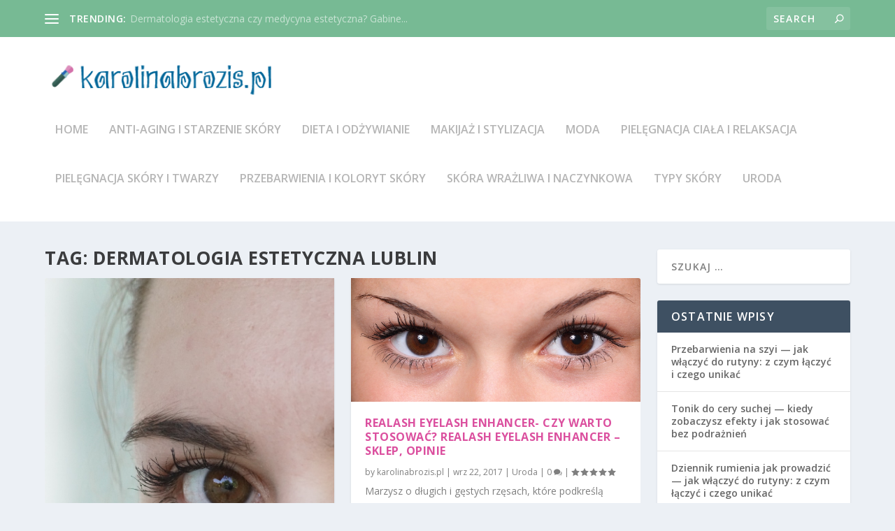

--- FILE ---
content_type: text/html; charset=UTF-8
request_url: https://karolinabrozis.pl/uroda/dermatologia-estetyczna-lublin/
body_size: 108817
content:

<!DOCTYPE html>
<!--[if IE 6]>
<html id="ie6" lang="pl-PL">
<![endif]-->
<!--[if IE 7]>
<html id="ie7" lang="pl-PL">
<![endif]-->
<!--[if IE 8]>
<html id="ie8" lang="pl-PL">
<![endif]-->
<!--[if !(IE 6) | !(IE 7) | !(IE 8)  ]><!-->
<html lang="pl-PL">
<!--<![endif]-->
<head>
	<meta charset="UTF-8" />
			
	<meta http-equiv="X-UA-Compatible" content="IE=edge">
	<link rel="pingback" href="https://karolinabrozis.pl/xmlrpc.php" />

		<!--[if lt IE 9]>
	<script src="https://karolinabrozis.pl/wp-content/themes/Extra/scripts/ext/html5.js" type="text/javascript"></script>
	<![endif]-->

	<script type="text/javascript">
		document.documentElement.className = 'js';
	</script>

	<script>var et_site_url='https://karolinabrozis.pl';var et_post_id='84';function et_core_page_resource_fallback(a,b){"undefined"===typeof b&&(b=a.sheet.cssRules&&0===a.sheet.cssRules.length);b&&(a.onerror=null,a.onload=null,a.href?a.href=et_site_url+"/?et_core_page_resource="+a.id+et_post_id:a.src&&(a.src=et_site_url+"/?et_core_page_resource="+a.id+et_post_id))}
</script><meta name='robots' content='index, follow, max-image-preview:large, max-snippet:-1, max-video-preview:-1' />

	<!-- This site is optimized with the Yoast SEO plugin v26.8 - https://yoast.com/product/yoast-seo-wordpress/ -->
	<title>Dermatologia estetyczna Lublin - Gabinet medycyny estetycznej</title>
	<link rel="canonical" href="https://karolinabrozis.pl/uroda/dermatologia-estetyczna-lublin/" />
	<link rel="next" href="https://karolinabrozis.pl/uroda/dermatologia-estetyczna-lublin/page/2/" />
	<meta property="og:locale" content="pl_PL" />
	<meta property="og:type" content="article" />
	<meta property="og:title" content="Dermatologia estetyczna Lublin - Gabinet medycyny estetycznej" />
	<meta property="og:url" content="https://karolinabrozis.pl/uroda/dermatologia-estetyczna-lublin/" />
	<meta property="og:site_name" content="Gabinet medycyny estetycznej" />
	<meta name="twitter:card" content="summary_large_image" />
	<script type="application/ld+json" class="yoast-schema-graph">{"@context":"https://schema.org","@graph":[{"@type":"CollectionPage","@id":"https://karolinabrozis.pl/uroda/dermatologia-estetyczna-lublin/","url":"https://karolinabrozis.pl/uroda/dermatologia-estetyczna-lublin/","name":"Dermatologia estetyczna Lublin - Gabinet medycyny estetycznej","isPartOf":{"@id":"https://karolinabrozis.pl/#website"},"primaryImageOfPage":{"@id":"https://karolinabrozis.pl/uroda/dermatologia-estetyczna-lublin/#primaryimage"},"image":{"@id":"https://karolinabrozis.pl/uroda/dermatologia-estetyczna-lublin/#primaryimage"},"thumbnailUrl":"https://karolinabrozis.pl/wp-content/uploads/2017/10/rzęsy_1508277687.jpg","breadcrumb":{"@id":"https://karolinabrozis.pl/uroda/dermatologia-estetyczna-lublin/#breadcrumb"},"inLanguage":"pl-PL"},{"@type":"ImageObject","inLanguage":"pl-PL","@id":"https://karolinabrozis.pl/uroda/dermatologia-estetyczna-lublin/#primaryimage","url":"https://karolinabrozis.pl/wp-content/uploads/2017/10/rzęsy_1508277687.jpg","contentUrl":"https://karolinabrozis.pl/wp-content/uploads/2017/10/rzęsy_1508277687.jpg","width":853,"height":1280,"caption":"SCAPIN / Pixabay"},{"@type":"BreadcrumbList","@id":"https://karolinabrozis.pl/uroda/dermatologia-estetyczna-lublin/#breadcrumb","itemListElement":[{"@type":"ListItem","position":1,"name":"Strona główna","item":"https://karolinabrozis.pl/"},{"@type":"ListItem","position":2,"name":"Dermatologia estetyczna Lublin"}]},{"@type":"WebSite","@id":"https://karolinabrozis.pl/#website","url":"https://karolinabrozis.pl/","name":"Gabinet medycyny estetycznej","description":"salon masażu lomi lomi Wrocław - seksinka3","potentialAction":[{"@type":"SearchAction","target":{"@type":"EntryPoint","urlTemplate":"https://karolinabrozis.pl/?s={search_term_string}"},"query-input":{"@type":"PropertyValueSpecification","valueRequired":true,"valueName":"search_term_string"}}],"inLanguage":"pl-PL"}]}</script>
	<!-- / Yoast SEO plugin. -->


<link rel='dns-prefetch' href='//fonts.googleapis.com' />
<link rel="alternate" type="application/rss+xml" title="Gabinet medycyny estetycznej &raquo; Kanał z wpisami" href="https://karolinabrozis.pl/feed/" />
<link rel="alternate" type="application/rss+xml" title="Gabinet medycyny estetycznej &raquo; Kanał z komentarzami" href="https://karolinabrozis.pl/comments/feed/" />
<link rel="alternate" type="application/rss+xml" title="Gabinet medycyny estetycznej &raquo; Kanał z wpisami otagowanymi jako Dermatologia estetyczna Lublin" href="https://karolinabrozis.pl/uroda/dermatologia-estetyczna-lublin/feed/" />
<meta content="Extra Child Theme v.1.0.0" name="generator"/><style id='wp-img-auto-sizes-contain-inline-css' type='text/css'>
img:is([sizes=auto i],[sizes^="auto," i]){contain-intrinsic-size:3000px 1500px}
/*# sourceURL=wp-img-auto-sizes-contain-inline-css */
</style>
<style id='wp-emoji-styles-inline-css' type='text/css'>

	img.wp-smiley, img.emoji {
		display: inline !important;
		border: none !important;
		box-shadow: none !important;
		height: 1em !important;
		width: 1em !important;
		margin: 0 0.07em !important;
		vertical-align: -0.1em !important;
		background: none !important;
		padding: 0 !important;
	}
/*# sourceURL=wp-emoji-styles-inline-css */
</style>
<style id='wp-block-library-inline-css' type='text/css'>
:root{--wp-block-synced-color:#7a00df;--wp-block-synced-color--rgb:122,0,223;--wp-bound-block-color:var(--wp-block-synced-color);--wp-editor-canvas-background:#ddd;--wp-admin-theme-color:#007cba;--wp-admin-theme-color--rgb:0,124,186;--wp-admin-theme-color-darker-10:#006ba1;--wp-admin-theme-color-darker-10--rgb:0,107,160.5;--wp-admin-theme-color-darker-20:#005a87;--wp-admin-theme-color-darker-20--rgb:0,90,135;--wp-admin-border-width-focus:2px}@media (min-resolution:192dpi){:root{--wp-admin-border-width-focus:1.5px}}.wp-element-button{cursor:pointer}:root .has-very-light-gray-background-color{background-color:#eee}:root .has-very-dark-gray-background-color{background-color:#313131}:root .has-very-light-gray-color{color:#eee}:root .has-very-dark-gray-color{color:#313131}:root .has-vivid-green-cyan-to-vivid-cyan-blue-gradient-background{background:linear-gradient(135deg,#00d084,#0693e3)}:root .has-purple-crush-gradient-background{background:linear-gradient(135deg,#34e2e4,#4721fb 50%,#ab1dfe)}:root .has-hazy-dawn-gradient-background{background:linear-gradient(135deg,#faaca8,#dad0ec)}:root .has-subdued-olive-gradient-background{background:linear-gradient(135deg,#fafae1,#67a671)}:root .has-atomic-cream-gradient-background{background:linear-gradient(135deg,#fdd79a,#004a59)}:root .has-nightshade-gradient-background{background:linear-gradient(135deg,#330968,#31cdcf)}:root .has-midnight-gradient-background{background:linear-gradient(135deg,#020381,#2874fc)}:root{--wp--preset--font-size--normal:16px;--wp--preset--font-size--huge:42px}.has-regular-font-size{font-size:1em}.has-larger-font-size{font-size:2.625em}.has-normal-font-size{font-size:var(--wp--preset--font-size--normal)}.has-huge-font-size{font-size:var(--wp--preset--font-size--huge)}.has-text-align-center{text-align:center}.has-text-align-left{text-align:left}.has-text-align-right{text-align:right}.has-fit-text{white-space:nowrap!important}#end-resizable-editor-section{display:none}.aligncenter{clear:both}.items-justified-left{justify-content:flex-start}.items-justified-center{justify-content:center}.items-justified-right{justify-content:flex-end}.items-justified-space-between{justify-content:space-between}.screen-reader-text{border:0;clip-path:inset(50%);height:1px;margin:-1px;overflow:hidden;padding:0;position:absolute;width:1px;word-wrap:normal!important}.screen-reader-text:focus{background-color:#ddd;clip-path:none;color:#444;display:block;font-size:1em;height:auto;left:5px;line-height:normal;padding:15px 23px 14px;text-decoration:none;top:5px;width:auto;z-index:100000}html :where(.has-border-color){border-style:solid}html :where([style*=border-top-color]){border-top-style:solid}html :where([style*=border-right-color]){border-right-style:solid}html :where([style*=border-bottom-color]){border-bottom-style:solid}html :where([style*=border-left-color]){border-left-style:solid}html :where([style*=border-width]){border-style:solid}html :where([style*=border-top-width]){border-top-style:solid}html :where([style*=border-right-width]){border-right-style:solid}html :where([style*=border-bottom-width]){border-bottom-style:solid}html :where([style*=border-left-width]){border-left-style:solid}html :where(img[class*=wp-image-]){height:auto;max-width:100%}:where(figure){margin:0 0 1em}html :where(.is-position-sticky){--wp-admin--admin-bar--position-offset:var(--wp-admin--admin-bar--height,0px)}@media screen and (max-width:600px){html :where(.is-position-sticky){--wp-admin--admin-bar--position-offset:0px}}

/*# sourceURL=wp-block-library-inline-css */
</style><style id='global-styles-inline-css' type='text/css'>
:root{--wp--preset--aspect-ratio--square: 1;--wp--preset--aspect-ratio--4-3: 4/3;--wp--preset--aspect-ratio--3-4: 3/4;--wp--preset--aspect-ratio--3-2: 3/2;--wp--preset--aspect-ratio--2-3: 2/3;--wp--preset--aspect-ratio--16-9: 16/9;--wp--preset--aspect-ratio--9-16: 9/16;--wp--preset--color--black: #000000;--wp--preset--color--cyan-bluish-gray: #abb8c3;--wp--preset--color--white: #ffffff;--wp--preset--color--pale-pink: #f78da7;--wp--preset--color--vivid-red: #cf2e2e;--wp--preset--color--luminous-vivid-orange: #ff6900;--wp--preset--color--luminous-vivid-amber: #fcb900;--wp--preset--color--light-green-cyan: #7bdcb5;--wp--preset--color--vivid-green-cyan: #00d084;--wp--preset--color--pale-cyan-blue: #8ed1fc;--wp--preset--color--vivid-cyan-blue: #0693e3;--wp--preset--color--vivid-purple: #9b51e0;--wp--preset--gradient--vivid-cyan-blue-to-vivid-purple: linear-gradient(135deg,rgb(6,147,227) 0%,rgb(155,81,224) 100%);--wp--preset--gradient--light-green-cyan-to-vivid-green-cyan: linear-gradient(135deg,rgb(122,220,180) 0%,rgb(0,208,130) 100%);--wp--preset--gradient--luminous-vivid-amber-to-luminous-vivid-orange: linear-gradient(135deg,rgb(252,185,0) 0%,rgb(255,105,0) 100%);--wp--preset--gradient--luminous-vivid-orange-to-vivid-red: linear-gradient(135deg,rgb(255,105,0) 0%,rgb(207,46,46) 100%);--wp--preset--gradient--very-light-gray-to-cyan-bluish-gray: linear-gradient(135deg,rgb(238,238,238) 0%,rgb(169,184,195) 100%);--wp--preset--gradient--cool-to-warm-spectrum: linear-gradient(135deg,rgb(74,234,220) 0%,rgb(151,120,209) 20%,rgb(207,42,186) 40%,rgb(238,44,130) 60%,rgb(251,105,98) 80%,rgb(254,248,76) 100%);--wp--preset--gradient--blush-light-purple: linear-gradient(135deg,rgb(255,206,236) 0%,rgb(152,150,240) 100%);--wp--preset--gradient--blush-bordeaux: linear-gradient(135deg,rgb(254,205,165) 0%,rgb(254,45,45) 50%,rgb(107,0,62) 100%);--wp--preset--gradient--luminous-dusk: linear-gradient(135deg,rgb(255,203,112) 0%,rgb(199,81,192) 50%,rgb(65,88,208) 100%);--wp--preset--gradient--pale-ocean: linear-gradient(135deg,rgb(255,245,203) 0%,rgb(182,227,212) 50%,rgb(51,167,181) 100%);--wp--preset--gradient--electric-grass: linear-gradient(135deg,rgb(202,248,128) 0%,rgb(113,206,126) 100%);--wp--preset--gradient--midnight: linear-gradient(135deg,rgb(2,3,129) 0%,rgb(40,116,252) 100%);--wp--preset--font-size--small: 13px;--wp--preset--font-size--medium: 20px;--wp--preset--font-size--large: 36px;--wp--preset--font-size--x-large: 42px;--wp--preset--spacing--20: 0.44rem;--wp--preset--spacing--30: 0.67rem;--wp--preset--spacing--40: 1rem;--wp--preset--spacing--50: 1.5rem;--wp--preset--spacing--60: 2.25rem;--wp--preset--spacing--70: 3.38rem;--wp--preset--spacing--80: 5.06rem;--wp--preset--shadow--natural: 6px 6px 9px rgba(0, 0, 0, 0.2);--wp--preset--shadow--deep: 12px 12px 50px rgba(0, 0, 0, 0.4);--wp--preset--shadow--sharp: 6px 6px 0px rgba(0, 0, 0, 0.2);--wp--preset--shadow--outlined: 6px 6px 0px -3px rgb(255, 255, 255), 6px 6px rgb(0, 0, 0);--wp--preset--shadow--crisp: 6px 6px 0px rgb(0, 0, 0);}:where(.is-layout-flex){gap: 0.5em;}:where(.is-layout-grid){gap: 0.5em;}body .is-layout-flex{display: flex;}.is-layout-flex{flex-wrap: wrap;align-items: center;}.is-layout-flex > :is(*, div){margin: 0;}body .is-layout-grid{display: grid;}.is-layout-grid > :is(*, div){margin: 0;}:where(.wp-block-columns.is-layout-flex){gap: 2em;}:where(.wp-block-columns.is-layout-grid){gap: 2em;}:where(.wp-block-post-template.is-layout-flex){gap: 1.25em;}:where(.wp-block-post-template.is-layout-grid){gap: 1.25em;}.has-black-color{color: var(--wp--preset--color--black) !important;}.has-cyan-bluish-gray-color{color: var(--wp--preset--color--cyan-bluish-gray) !important;}.has-white-color{color: var(--wp--preset--color--white) !important;}.has-pale-pink-color{color: var(--wp--preset--color--pale-pink) !important;}.has-vivid-red-color{color: var(--wp--preset--color--vivid-red) !important;}.has-luminous-vivid-orange-color{color: var(--wp--preset--color--luminous-vivid-orange) !important;}.has-luminous-vivid-amber-color{color: var(--wp--preset--color--luminous-vivid-amber) !important;}.has-light-green-cyan-color{color: var(--wp--preset--color--light-green-cyan) !important;}.has-vivid-green-cyan-color{color: var(--wp--preset--color--vivid-green-cyan) !important;}.has-pale-cyan-blue-color{color: var(--wp--preset--color--pale-cyan-blue) !important;}.has-vivid-cyan-blue-color{color: var(--wp--preset--color--vivid-cyan-blue) !important;}.has-vivid-purple-color{color: var(--wp--preset--color--vivid-purple) !important;}.has-black-background-color{background-color: var(--wp--preset--color--black) !important;}.has-cyan-bluish-gray-background-color{background-color: var(--wp--preset--color--cyan-bluish-gray) !important;}.has-white-background-color{background-color: var(--wp--preset--color--white) !important;}.has-pale-pink-background-color{background-color: var(--wp--preset--color--pale-pink) !important;}.has-vivid-red-background-color{background-color: var(--wp--preset--color--vivid-red) !important;}.has-luminous-vivid-orange-background-color{background-color: var(--wp--preset--color--luminous-vivid-orange) !important;}.has-luminous-vivid-amber-background-color{background-color: var(--wp--preset--color--luminous-vivid-amber) !important;}.has-light-green-cyan-background-color{background-color: var(--wp--preset--color--light-green-cyan) !important;}.has-vivid-green-cyan-background-color{background-color: var(--wp--preset--color--vivid-green-cyan) !important;}.has-pale-cyan-blue-background-color{background-color: var(--wp--preset--color--pale-cyan-blue) !important;}.has-vivid-cyan-blue-background-color{background-color: var(--wp--preset--color--vivid-cyan-blue) !important;}.has-vivid-purple-background-color{background-color: var(--wp--preset--color--vivid-purple) !important;}.has-black-border-color{border-color: var(--wp--preset--color--black) !important;}.has-cyan-bluish-gray-border-color{border-color: var(--wp--preset--color--cyan-bluish-gray) !important;}.has-white-border-color{border-color: var(--wp--preset--color--white) !important;}.has-pale-pink-border-color{border-color: var(--wp--preset--color--pale-pink) !important;}.has-vivid-red-border-color{border-color: var(--wp--preset--color--vivid-red) !important;}.has-luminous-vivid-orange-border-color{border-color: var(--wp--preset--color--luminous-vivid-orange) !important;}.has-luminous-vivid-amber-border-color{border-color: var(--wp--preset--color--luminous-vivid-amber) !important;}.has-light-green-cyan-border-color{border-color: var(--wp--preset--color--light-green-cyan) !important;}.has-vivid-green-cyan-border-color{border-color: var(--wp--preset--color--vivid-green-cyan) !important;}.has-pale-cyan-blue-border-color{border-color: var(--wp--preset--color--pale-cyan-blue) !important;}.has-vivid-cyan-blue-border-color{border-color: var(--wp--preset--color--vivid-cyan-blue) !important;}.has-vivid-purple-border-color{border-color: var(--wp--preset--color--vivid-purple) !important;}.has-vivid-cyan-blue-to-vivid-purple-gradient-background{background: var(--wp--preset--gradient--vivid-cyan-blue-to-vivid-purple) !important;}.has-light-green-cyan-to-vivid-green-cyan-gradient-background{background: var(--wp--preset--gradient--light-green-cyan-to-vivid-green-cyan) !important;}.has-luminous-vivid-amber-to-luminous-vivid-orange-gradient-background{background: var(--wp--preset--gradient--luminous-vivid-amber-to-luminous-vivid-orange) !important;}.has-luminous-vivid-orange-to-vivid-red-gradient-background{background: var(--wp--preset--gradient--luminous-vivid-orange-to-vivid-red) !important;}.has-very-light-gray-to-cyan-bluish-gray-gradient-background{background: var(--wp--preset--gradient--very-light-gray-to-cyan-bluish-gray) !important;}.has-cool-to-warm-spectrum-gradient-background{background: var(--wp--preset--gradient--cool-to-warm-spectrum) !important;}.has-blush-light-purple-gradient-background{background: var(--wp--preset--gradient--blush-light-purple) !important;}.has-blush-bordeaux-gradient-background{background: var(--wp--preset--gradient--blush-bordeaux) !important;}.has-luminous-dusk-gradient-background{background: var(--wp--preset--gradient--luminous-dusk) !important;}.has-pale-ocean-gradient-background{background: var(--wp--preset--gradient--pale-ocean) !important;}.has-electric-grass-gradient-background{background: var(--wp--preset--gradient--electric-grass) !important;}.has-midnight-gradient-background{background: var(--wp--preset--gradient--midnight) !important;}.has-small-font-size{font-size: var(--wp--preset--font-size--small) !important;}.has-medium-font-size{font-size: var(--wp--preset--font-size--medium) !important;}.has-large-font-size{font-size: var(--wp--preset--font-size--large) !important;}.has-x-large-font-size{font-size: var(--wp--preset--font-size--x-large) !important;}
/*# sourceURL=global-styles-inline-css */
</style>

<style id='classic-theme-styles-inline-css' type='text/css'>
/*! This file is auto-generated */
.wp-block-button__link{color:#fff;background-color:#32373c;border-radius:9999px;box-shadow:none;text-decoration:none;padding:calc(.667em + 2px) calc(1.333em + 2px);font-size:1.125em}.wp-block-file__button{background:#32373c;color:#fff;text-decoration:none}
/*# sourceURL=/wp-includes/css/classic-themes.min.css */
</style>
<link rel='stylesheet' id='ez-toc-css' href='https://karolinabrozis.pl/wp-content/plugins/easy-table-of-contents/assets/css/screen.min.css?ver=2.0.80' type='text/css' media='all' />
<style id='ez-toc-inline-css' type='text/css'>
div#ez-toc-container .ez-toc-title {font-size: 120%;}div#ez-toc-container .ez-toc-title {font-weight: 500;}div#ez-toc-container ul li , div#ez-toc-container ul li a {font-size: 95%;}div#ez-toc-container ul li , div#ez-toc-container ul li a {font-weight: 500;}div#ez-toc-container nav ul ul li {font-size: 90%;}.ez-toc-box-title {font-weight: bold; margin-bottom: 10px; text-align: center; text-transform: uppercase; letter-spacing: 1px; color: #666; padding-bottom: 5px;position:absolute;top:-4%;left:5%;background-color: inherit;transition: top 0.3s ease;}.ez-toc-box-title.toc-closed {top:-25%;}
.ez-toc-container-direction {direction: ltr;}.ez-toc-counter ul{counter-reset: item ;}.ez-toc-counter nav ul li a::before {content: counters(item, '.', decimal) '. ';display: inline-block;counter-increment: item;flex-grow: 0;flex-shrink: 0;margin-right: .2em; float: left; }.ez-toc-widget-direction {direction: ltr;}.ez-toc-widget-container ul{counter-reset: item ;}.ez-toc-widget-container nav ul li a::before {content: counters(item, '.', decimal) '. ';display: inline-block;counter-increment: item;flex-grow: 0;flex-shrink: 0;margin-right: .2em; float: left; }
/*# sourceURL=ez-toc-inline-css */
</style>
<link rel='stylesheet' id='extra-fonts-css' href='https://fonts.googleapis.com/css?family=Open+Sans:300italic,400italic,600italic,700italic,800italic,400,300,600,700,800&#038;subset=latin,latin-ext' type='text/css' media='all' />
<link rel='stylesheet' id='extra-style-css' href='https://karolinabrozis.pl/wp-content/themes/Extra-child/style.css?ver=2.0.82' type='text/css' media='all' />
<link rel='stylesheet' id='arpw-style-css' href='https://karolinabrozis.pl/wp-content/plugins/advanced-random-posts-widget/assets/css/arpw-frontend.css?ver=6.9' type='text/css' media='all' />
<link rel='stylesheet' id='dashicons-css' href='https://karolinabrozis.pl/wp-includes/css/dashicons.min.css?ver=6.9' type='text/css' media='all' />
<script type="text/javascript" src="https://karolinabrozis.pl/wp-includes/js/jquery/jquery.min.js?ver=3.7.1" id="jquery-core-js"></script>
<script type="text/javascript" src="https://karolinabrozis.pl/wp-includes/js/jquery/jquery-migrate.min.js?ver=3.4.1" id="jquery-migrate-js"></script>
<link rel="https://api.w.org/" href="https://karolinabrozis.pl/wp-json/" /><link rel="alternate" title="JSON" type="application/json" href="https://karolinabrozis.pl/wp-json/wp/v2/tags/26" /><link rel="EditURI" type="application/rsd+xml" title="RSD" href="https://karolinabrozis.pl/xmlrpc.php?rsd" />
<meta name="generator" content="WordPress 6.9" />

		<!-- GA Google Analytics @ https://m0n.co/ga -->
		<script async src="https://www.googletagmanager.com/gtag/js?id=G-956GFREG83"></script>
		<script>
			window.dataLayer = window.dataLayer || [];
			function gtag(){dataLayer.push(arguments);}
			gtag('js', new Date());
			gtag('config', 'G-956GFREG83');
		</script>

	<!-- Analytics by WP Statistics - https://wp-statistics.com -->
<meta name="viewport" content="width=device-width, initial-scale=1.0, maximum-scale=1.0, user-scalable=1" /><link rel="stylesheet" id="et-core-unified-cached-inline-styles" href="https://karolinabrozis.pl/wp-content/cache/et/84/et-core-unified-17676112529002.min.css" onerror="et_core_page_resource_fallback(this, true)" onload="et_core_page_resource_fallback(this)" /><link rel='stylesheet' id='mediaelement-css' href='https://karolinabrozis.pl/wp-includes/js/mediaelement/mediaelementplayer-legacy.min.css?ver=4.2.17' type='text/css' media='all' />
<link rel='stylesheet' id='wp-mediaelement-css' href='https://karolinabrozis.pl/wp-includes/js/mediaelement/wp-mediaelement.min.css?ver=6.9' type='text/css' media='all' />
</head>
<body data-rsssl=1 class="archive tag tag-dermatologia-estetyczna-lublin tag-26 wp-theme-Extra wp-child-theme-Extra-child et_extra et_extra_layout et_fixed_nav et_pb_gutters3 et_primary_nav_dropdown_animation_Default et_secondary_nav_dropdown_animation_Default with_sidebar with_sidebar_right et_includes_sidebar chrome et_minified_js et_minified_css">
	<div id="page-container">
				<!-- Header -->
		<header class="header left-right">
						<!-- #top-header -->
			<div id="top-header" style="">
				<div class="container">

					<!-- Secondary Nav -->
											<div id="et-secondary-nav" class="et-trending">
						
							<!-- ET Trending -->
							<div id="et-trending">

								<!-- ET Trending Button -->
								<a id="et-trending-button" href="#" title="">
									<span></span>
									<span></span>
									<span></span>
								</a>

								<!-- ET Trending Label -->
								<h4 id="et-trending-label">
									TRENDING:								</h4>

								<!-- ET Trending Post Loop -->
								<div id='et-trending-container'>
																											<div id="et-trending-post-25" class="et-trending-post et-trending-latest">
											<a href="https://karolinabrozis.pl/dermatologia-estetyczna-medycyna-estetyczna-gabinet-medycyny-estetycznej-lublinie/">Dermatologia estetyczna czy medycyna estetyczna? Gabine...</a>
										</div>
																			<div id="et-trending-post-17" class="et-trending-post">
											<a href="https://karolinabrozis.pl/realash-eyelash-enhancer-warto-stosowac-realash-eyelash-enhancer-sklep-opinie/">Realash eyelash enhancer- czy warto stosować? Realash e...</a>
										</div>
																			<div id="et-trending-post-14" class="et-trending-post">
											<a href="https://karolinabrozis.pl/sukienki-rozkloszowane-okazje-sukienki-wesele/">Sukienki rozkloszowane na jakie okazje? Sukienki na wes...</a>
										</div>
																									</div>
								

								
							</div>
							
												</div>
					
					<!-- #et-info -->
					<div id="et-info">

						
						<!-- .et-top-search -->
												<div class="et-top-search" style="">
							<form role="search" class="et-search-form" method="get" action="https://karolinabrozis.pl/">
			<input type="search" class="et-search-field" placeholder="Search" value="" name="s" title="Search for:" />
			<button class="et-search-submit"></button>
		</form>						</div>
						
						<!-- cart -->
											</div>
				</div><!-- /.container -->
			</div><!-- /#top-header -->

			
			<!-- Main Header -->
			<div id="main-header-wrapper">
				<div id="main-header" data-fixed-height="80">
					<div class="container">
					<!-- ET Ad -->
						
						
						<!-- Logo -->
						<a class="logo" href="https://karolinabrozis.pl/" data-fixed-height="51">
							<img src="https://karolinabrozis.pl/wp-content/uploads/2017/10/karolinabrozis.pl_.png" alt="Gabinet medycyny estetycznej" id="logo" />
						</a>

						
						<!-- ET Navigation -->
						<div id="et-navigation" class="">
															<ul id="et-menu" class="nav">
																			<li ><a href="https://karolinabrozis.pl/">Home</a></li>
									
																			<li class="cat-item cat-item-108"><a href="https://karolinabrozis.pl/kategoria/anti-aging-i-starzenie-sk%c3%b3ry/">Anti-aging i starzenie skóry</a>
</li>
	<li class="cat-item cat-item-105"><a href="https://karolinabrozis.pl/kategoria/dieta-i-od%c5%bcywianie/">Dieta i odżywianie</a>
</li>
	<li class="cat-item cat-item-106"><a href="https://karolinabrozis.pl/kategoria/makija%c5%bc-i-stylizacja/">Makijaż i stylizacja</a>
</li>
	<li class="cat-item cat-item-35"><a href="https://karolinabrozis.pl/kategoria/moda/">Moda</a>
</li>
	<li class="cat-item cat-item-107"><a href="https://karolinabrozis.pl/kategoria/piel%c4%99gnacja-cia%c5%82a-i-relaksacja/">Pielęgnacja ciała i relaksacja</a>
</li>
	<li class="cat-item cat-item-102"><a href="https://karolinabrozis.pl/kategoria/piel%c4%99gnacja-sk%c3%b3ry-i-twarzy/">Pielęgnacja skóry i twarzy</a>
</li>
	<li class="cat-item cat-item-109"><a href="https://karolinabrozis.pl/kategoria/przebarwienia-i-koloryt-sk%c3%b3ry/">Przebarwienia i koloryt skóry</a>
</li>
	<li class="cat-item cat-item-110"><a href="https://karolinabrozis.pl/kategoria/sk%c3%b3ra-wra%c5%bcliwa-i-naczynkowa/">Skóra wrażliwa i naczynkowa</a>
</li>
	<li class="cat-item cat-item-111"><a href="https://karolinabrozis.pl/kategoria/typy-sk%c3%b3ry/">Typy skóry</a>
</li>
	<li class="cat-item cat-item-2"><a href="https://karolinabrozis.pl/kategoria/uroda/">Uroda</a>
</li>
								</ul>
														<div id="et-mobile-navigation">
			<span class="show-menu">
				<div class="show-menu-button">
					<span></span>
					<span></span>
					<span></span>
				</div>
				<p>Select Page</p>
			</span>
			<nav>
			</nav>
		</div> <!-- /#et-mobile-navigation -->						</div><!-- /#et-navigation -->
					</div><!-- /.container -->
				</div><!-- /#main-header -->
			</div><!-- /#main-header-wrapper -->

		</header>

				
<div id="main-content">
	<div class="container">
		<div id="content-area" class="with_sidebar with_sidebar_right clearfix">
			<div class="et_pb_extra_column_main">
									<h1>Tag: <span>Dermatologia estetyczna Lublin</span></h1>
				
									<div class="et_pb_section  et_pb_section_0 et_section_regular">
				
				
				
					<div class=" et_pb_row et_pb_row_0">
				
				
				<div class="et_pb_column et_pb_column_4_4  et_pb_column_0">
				
				
				
<div  class="posts-blog-feed-module post-module et_pb_extra_module masonry  et_pb_posts_blog_feed_masonry_0 paginated et_pb_extra_module" style="" data-current_page="1" data-et_column_type="" data-show_featured_image="1" data-show_author="1" data-show_categories="1" data-show_date="1" data-show_rating="1" data-show_more="1" data-show_comments="1" data-date_format="M j, Y" data-posts_per_page="12" data-order="desc" data-orderby="date" data-category_id="" data-content_length="excerpt" data-blog_feed_module_type="masonry" data-hover_overlay_icon="" data-use_tax_query="1">

<div class="paginated_content">
	<div class="paginated_page paginated_page_1 active"  data-columns  data-columns>
	<article id="post-10" class="post et-format- post-10 type-post status-publish format-standard has-post-thumbnail hentry category-uroda tag-day-spa-warszawa tag-dermatologia-estetyczna-lublin tag-gabinet-medycyny-estetycznej-warszawa tag-kosmetyki-mineralne tag-masaz-lomi-lomi-wroclaw tag-mineralna-paleta-cieni-do-oczu tag-naturalne-olejki-eteryczne-do-masazu tag-olejek-sosnowy tag-peeling-medyczny-zluszczanie-naskorka tag-realash-odzywka-do-rzes tag-realash-sklep tag-salon-pedicure-w-warszawie tag-salon-spa-warszawa tag-salon-urody-warszawa tag-serum-do-cery-dojrzalej tag-sukienki-rozkloszowane-na-wesele tag-zabiegi-nawilzajace-warszawa et-has-post-format-content et_post_format-et-post-format-standard">
		<div class="header">
			<a href="https://karolinabrozis.pl/odzywka-realash-rzes-skuteczna-odzywka-serum-rzes-realash-cena-opinie/" title="Odżywka realash do rzęs-skuteczna? Odżywka i serum do rzęs realash &#8211; cena, opinie" class="featured-image">
				<img src="https://karolinabrozis.pl/wp-content/uploads/2017/10/rzęsy_1508277687.jpg" alt="Odżywka realash do rzęs-skuteczna? Odżywka i serum do rzęs realash &#8211; cena, opinie" /><span class="et_pb_extra_overlay"></span>
			</a>		</div>
				<div class="post-content">
						<h2 class="post-title entry-title"><a class="et-accent-color" style="color:#db509f;" href="https://karolinabrozis.pl/odzywka-realash-rzes-skuteczna-odzywka-serum-rzes-realash-cena-opinie/">Odżywka realash do rzęs-skuteczna? Odżywka i serum do rzęs realash &#8211; cena, opinie</a></h2>
			<div class="post-meta vcard">
								<p>by <a href="https://karolinabrozis.pl/author/karolinabrozis-pl/" class="url fn" title="Wpisy od karolinabrozis.pl" rel="author">karolinabrozis.pl</a> | <span class="updated">paź 3, 2017</span> | <a href="https://karolinabrozis.pl/kategoria/uroda/" rel="tag">Uroda</a> | <a class="comments-link" href="https://karolinabrozis.pl/odzywka-realash-rzes-skuteczna-odzywka-serum-rzes-realash-cena-opinie/#comments">0 <span title="comment count" class="comment-bubble post-meta-icon"></span></a> | <span class="rating-stars" title="Rating: 0.00"><span class="post-meta-icon rating-star rating-star-empty rating-star-1"></span>
<span class="post-meta-icon rating-star rating-star-empty rating-star-2"></span>
<span class="post-meta-icon rating-star rating-star-empty rating-star-3"></span>
<span class="post-meta-icon rating-star rating-star-empty rating-star-4"></span>
<span class="post-meta-icon rating-star rating-star-empty rating-star-5"></span>
</span></p>
			</div>
			<div class="excerpt entry-summary">
				<p>Piękne, długie rzęsy to marzenie wielu kobiet, które potrafi dodać uroku każdemu spojrzeniu. W...</p>

						<a class="read-more-button" data-icon="" href="https://karolinabrozis.pl/odzywka-realash-rzes-skuteczna-odzywka-serum-rzes-realash-cena-opinie/">Read More</a>
								</div>
		</div>
			</article>
	<article id="post-17" class="post et-format- post-17 type-post status-publish format-standard has-post-thumbnail hentry category-uroda tag-day-spa-warszawa tag-depilacja-okolic-bikini tag-dermatologia-estetyczna-lublin tag-kursy-dla-kobiet-wroclaw tag-lifting-wroclaw tag-masaz-banka-chinska-ursynow tag-masaz-lomi-lomi-wroclaw tag-masaze tag-mineralna-paleta-cieni-do-oczu tag-naturalne-olejki-eteryczne-do-masazu tag-odzywka-do-rzes-realash-cena tag-olejki-zapachowe tag-peeling-mokotow tag-realash-eyelash-enhancer tag-realash-sklep tag-salon-pedicure-w-warszawie tag-salon-urody-warszawa tag-zabiegi-nawilzajace-warszawa et-has-post-format-content et_post_format-et-post-format-standard">
		<div class="header">
			<a href="https://karolinabrozis.pl/realash-eyelash-enhancer-warto-stosowac-realash-eyelash-enhancer-sklep-opinie/" title="Realash eyelash enhancer- czy warto stosować? Realash eyelash enhancer &#8211; sklep, opinie" class="featured-image">
				<img src="https://karolinabrozis.pl/wp-content/uploads/2017/10/rzęsy_1508277869.jpg" alt="Realash eyelash enhancer- czy warto stosować? Realash eyelash enhancer &#8211; sklep, opinie" /><span class="et_pb_extra_overlay"></span>
			</a>		</div>
				<div class="post-content">
						<h2 class="post-title entry-title"><a class="et-accent-color" style="color:#db509f;" href="https://karolinabrozis.pl/realash-eyelash-enhancer-warto-stosowac-realash-eyelash-enhancer-sklep-opinie/">Realash eyelash enhancer- czy warto stosować? Realash eyelash enhancer &#8211; sklep, opinie</a></h2>
			<div class="post-meta vcard">
								<p>by <a href="https://karolinabrozis.pl/author/karolinabrozis-pl/" class="url fn" title="Wpisy od karolinabrozis.pl" rel="author">karolinabrozis.pl</a> | <span class="updated">wrz 22, 2017</span> | <a href="https://karolinabrozis.pl/kategoria/uroda/" rel="tag">Uroda</a> | <a class="comments-link" href="https://karolinabrozis.pl/realash-eyelash-enhancer-warto-stosowac-realash-eyelash-enhancer-sklep-opinie/#comments">0 <span title="comment count" class="comment-bubble post-meta-icon"></span></a> | <span class="rating-stars" title="Rating: 5.00"><span class="post-meta-icon rating-star rating-star-on rating-star-1"></span>
<span class="post-meta-icon rating-star rating-star-on rating-star-2"></span>
<span class="post-meta-icon rating-star rating-star-on rating-star-3"></span>
<span class="post-meta-icon rating-star rating-star-on rating-star-4"></span>
<span class="post-meta-icon rating-star rating-star-on rating-star-5"></span>
</span></p>
			</div>
			<div class="excerpt entry-summary">
				<p>Marzysz o długich i gęstych rzęsach, które podkreślą Twoje spojrzenie? Jeśli tak, to na pewno...</p>

						<a class="read-more-button" data-icon="" href="https://karolinabrozis.pl/realash-eyelash-enhancer-warto-stosowac-realash-eyelash-enhancer-sklep-opinie/">Read More</a>
								</div>
		</div>
			</article>
	<article id="post-29" class="post et-format- post-29 type-post status-publish format-standard has-post-thumbnail hentry category-uroda tag-depilacja-woskiem-mokotow tag-dermatologia-estetyczna-lublin tag-gabinet-medycyny-estetycznej-warszawa tag-kosmetyczka-warszawa tag-masaze tag-medycyna-estetyczna-lublin tag-mezoterapia-lublin tag-odzywka-do-rzes-realash-cena tag-odzywka-realash tag-peeling-medyczny-zluszczanie-naskorka tag-peeling-mokotow tag-realash-eyelash-enhancer tag-realash-odzywka-do-rzes tag-realash-sklep tag-salon-kosmetyczny-warszawa-mokotow tag-serum-do-cery-dojrzalej tag-zabiegi-kosmetyczne-warszawa et-has-post-format-content et_post_format-et-post-format-standard">
		<div class="header">
			<a href="https://karolinabrozis.pl/pielegnacja-cery-dojrzalej-serum-cery-dojrzalej-gabinet-medycyny-estetycznej-warszawie/" title="Pielęgnacja cery dojrzałej. Serum do cery dojrzałej &#8211; gabinet medycyny estetycznej w Warszawie" class="featured-image">
				<img src="https://karolinabrozis.pl/wp-content/uploads/2017/10/serum_1508278071.jpg" alt="Pielęgnacja cery dojrzałej. Serum do cery dojrzałej &#8211; gabinet medycyny estetycznej w Warszawie" /><span class="et_pb_extra_overlay"></span>
			</a>		</div>
				<div class="post-content">
						<h2 class="post-title entry-title"><a class="et-accent-color" style="color:#db509f;" href="https://karolinabrozis.pl/pielegnacja-cery-dojrzalej-serum-cery-dojrzalej-gabinet-medycyny-estetycznej-warszawie/">Pielęgnacja cery dojrzałej. Serum do cery dojrzałej &#8211; gabinet medycyny estetycznej w Warszawie</a></h2>
			<div class="post-meta vcard">
								<p>by <a href="https://karolinabrozis.pl/author/karolinabrozis-pl/" class="url fn" title="Wpisy od karolinabrozis.pl" rel="author">karolinabrozis.pl</a> | <span class="updated">sie 30, 2017</span> | <a href="https://karolinabrozis.pl/kategoria/uroda/" rel="tag">Uroda</a> | <a class="comments-link" href="https://karolinabrozis.pl/pielegnacja-cery-dojrzalej-serum-cery-dojrzalej-gabinet-medycyny-estetycznej-warszawie/#comments">0 <span title="comment count" class="comment-bubble post-meta-icon"></span></a> | <span class="rating-stars" title="Rating: 0.00"><span class="post-meta-icon rating-star rating-star-empty rating-star-1"></span>
<span class="post-meta-icon rating-star rating-star-empty rating-star-2"></span>
<span class="post-meta-icon rating-star rating-star-empty rating-star-3"></span>
<span class="post-meta-icon rating-star rating-star-empty rating-star-4"></span>
<span class="post-meta-icon rating-star rating-star-empty rating-star-5"></span>
</span></p>
			</div>
			<div class="excerpt entry-summary">
				<p>Cera dojrzała to temat, który zyskuje na znaczeniu, zwłaszcza w obliczu licznych zmian, jakie...</p>

						<a class="read-more-button" data-icon="" href="https://karolinabrozis.pl/pielegnacja-cery-dojrzalej-serum-cery-dojrzalej-gabinet-medycyny-estetycznej-warszawie/">Read More</a>
								</div>
		</div>
			</article>
	<article id="post-33" class="post et-format- post-33 type-post status-publish format-standard has-post-thumbnail hentry category-uroda tag-dermatologia-estetyczna-lublin tag-gabinet-kosmetyczny-warszawa-ursynow tag-gabinet-kosmetyczny-wroclaw tag-gabinet-medycyny-estetycznej-lublin tag-masaz-lomi-lomi-wroclaw tag-masaze tag-naturalne-olejki-eteryczne-do-masazu tag-odzywka-realash tag-peeling-medyczny-zluszczanie-naskorka tag-peeling-mokotow tag-realash-eyelash-enhancer tag-realash-odzywka-do-rzes tag-salon-kosmetyczny-warszawa-mokotow tag-salon-pedicure-w-warszawie tag-serum-do-cery-dojrzalej tag-serum-do-rzes-realash-opinie tag-sukienki-rozkloszowane-na-wesele tag-zabiegi-nawilzajace-warszawa et-has-post-format-content et_post_format-et-post-format-standard">
		<div class="header">
			<a href="https://karolinabrozis.pl/najpopularniejsze-zabiegi-twarz-botox-mezoterapia-lublinie/" title="Najpopularniejsze zabiegi na twarz. Botox, mezoterapia w Lublinie" class="featured-image">
				<img src="https://karolinabrozis.pl/wp-content/uploads/2017/10/uroda_1508278986.jpg" alt="Najpopularniejsze zabiegi na twarz. Botox, mezoterapia w Lublinie" /><span class="et_pb_extra_overlay"></span>
			</a>		</div>
				<div class="post-content">
						<h2 class="post-title entry-title"><a class="et-accent-color" style="color:#db509f;" href="https://karolinabrozis.pl/najpopularniejsze-zabiegi-twarz-botox-mezoterapia-lublinie/">Najpopularniejsze zabiegi na twarz. Botox, mezoterapia w Lublinie</a></h2>
			<div class="post-meta vcard">
								<p>by <a href="https://karolinabrozis.pl/author/karolinabrozis-pl/" class="url fn" title="Wpisy od karolinabrozis.pl" rel="author">karolinabrozis.pl</a> | <span class="updated">sie 22, 2017</span> | <a href="https://karolinabrozis.pl/kategoria/uroda/" rel="tag">Uroda</a> | <a class="comments-link" href="https://karolinabrozis.pl/najpopularniejsze-zabiegi-twarz-botox-mezoterapia-lublinie/#comments">0 <span title="comment count" class="comment-bubble post-meta-icon"></span></a> | <span class="rating-stars" title="Rating: 0.00"><span class="post-meta-icon rating-star rating-star-empty rating-star-1"></span>
<span class="post-meta-icon rating-star rating-star-empty rating-star-2"></span>
<span class="post-meta-icon rating-star rating-star-empty rating-star-3"></span>
<span class="post-meta-icon rating-star rating-star-empty rating-star-4"></span>
<span class="post-meta-icon rating-star rating-star-empty rating-star-5"></span>
</span></p>
			</div>
			<div class="excerpt entry-summary">
				<p>Zabiegi na twarz cieszą się rosnącą popularnością, a ich różnorodność sprawia, że każdy może...</p>

						<a class="read-more-button" data-icon="" href="https://karolinabrozis.pl/najpopularniejsze-zabiegi-twarz-botox-mezoterapia-lublinie/">Read More</a>
								</div>
		</div>
			</article>
	<article id="post-37" class="post et-format- post-37 type-post status-publish format-standard has-post-thumbnail hentry category-uroda tag-depilacja-woskiem-mokotow tag-dermatologia-estetyczna-lublin tag-gabinet-kosmetyczny-warszawa-ursynow tag-gabinet-kosmetyczny-wroclaw tag-kosmetyki-mineralne tag-lifting-wroclaw tag-masaz-banka-chinska-ursynow tag-masaz-lomi-lomi-wroclaw tag-masaze tag-medycyna-estetyczna-lublin tag-mezoterapia-lublin tag-mineralna-paleta-cieni-do-oczu tag-odzywka-do-rzes-realash-cena tag-odzywka-realash tag-olejek-sosnowy tag-salon-pedicure-w-warszawie tag-sukienki-rozkloszowane-na-wesele tag-zabiegi-kosmetyczne-warszawa et-has-post-format-content et_post_format-et-post-format-standard">
		<div class="header">
			<a href="https://karolinabrozis.pl/dzialanie-olejkow-eterycznych-naturalne-olejki-eteryczne-masazu-olejki-zapachowe-olejek-sosnowy/" title="Działanie olejków eterycznych. naturalne olejki eteryczne do masażu: olejki zapachowe &#8211;  olejek sosnowy" class="featured-image">
				<img src="https://karolinabrozis.pl/wp-content/uploads/2017/10/olejki_masaż_1508279044.jpg" alt="Działanie olejków eterycznych. naturalne olejki eteryczne do masażu: olejki zapachowe &#8211;  olejek sosnowy" /><span class="et_pb_extra_overlay"></span>
			</a>		</div>
				<div class="post-content">
						<h2 class="post-title entry-title"><a class="et-accent-color" style="color:#db509f;" href="https://karolinabrozis.pl/dzialanie-olejkow-eterycznych-naturalne-olejki-eteryczne-masazu-olejki-zapachowe-olejek-sosnowy/">Działanie olejków eterycznych. naturalne olejki eteryczne do masażu: olejki zapachowe &#8211;  olejek sosnowy</a></h2>
			<div class="post-meta vcard">
								<p>by <a href="https://karolinabrozis.pl/author/karolinabrozis-pl/" class="url fn" title="Wpisy od karolinabrozis.pl" rel="author">karolinabrozis.pl</a> | <span class="updated">sie 18, 2017</span> | <a href="https://karolinabrozis.pl/kategoria/uroda/" rel="tag">Uroda</a> | <a class="comments-link" href="https://karolinabrozis.pl/dzialanie-olejkow-eterycznych-naturalne-olejki-eteryczne-masazu-olejki-zapachowe-olejek-sosnowy/#comments">0 <span title="comment count" class="comment-bubble post-meta-icon"></span></a> | <span class="rating-stars" title="Rating: 0.00"><span class="post-meta-icon rating-star rating-star-empty rating-star-1"></span>
<span class="post-meta-icon rating-star rating-star-empty rating-star-2"></span>
<span class="post-meta-icon rating-star rating-star-empty rating-star-3"></span>
<span class="post-meta-icon rating-star rating-star-empty rating-star-4"></span>
<span class="post-meta-icon rating-star rating-star-empty rating-star-5"></span>
</span></p>
			</div>
			<div class="excerpt entry-summary">
				<p>Olejki eteryczne od lat cieszą się popularnością jako naturalne wsparcie w procesach...</p>

						<a class="read-more-button" data-icon="" href="https://karolinabrozis.pl/dzialanie-olejkow-eterycznych-naturalne-olejki-eteryczne-masazu-olejki-zapachowe-olejek-sosnowy/">Read More</a>
								</div>
		</div>
			</article>
	<article id="post-49" class="post et-format- post-49 type-post status-publish format-standard has-post-thumbnail hentry category-uroda tag-day-spa-warszawa tag-depilacja-woskiem-mokotow tag-dermatologia-estetyczna-lublin tag-gabinet-medycyny-estetycznej-lublin tag-kosmetyczka-warszawa tag-kosmetyki-mineralne tag-masaz-banka-chinska-ursynow tag-masaz-lomi-lomi-wroclaw tag-odzywka-do-rzes-realash-cena tag-olejki-zapachowe tag-peeling-mokotow tag-realash-eyelash-enhancer tag-realash-odzywka-do-rzes tag-realash-opinie tag-salon-kosmetyczny-warszawa-mokotow tag-serum-do-rzes-realash-opinie tag-zabiegi-nawilzajace-warszawa et-has-post-format-content et_post_format-et-post-format-standard">
		<div class="header">
			<a href="https://karolinabrozis.pl/czym-salon-kosmetyczny-salon-pedicure-warszawie-mokotow/" title="Czym jest salon kosmetyczny? Salon pedicure w Warszawie Mokotów" class="featured-image">
				<img src="https://karolinabrozis.pl/wp-content/uploads/2017/10/pedicure_1508279241.jpg" alt="Czym jest salon kosmetyczny? Salon pedicure w Warszawie Mokotów" /><span class="et_pb_extra_overlay"></span>
			</a>		</div>
				<div class="post-content">
						<h2 class="post-title entry-title"><a class="et-accent-color" style="color:#db509f;" href="https://karolinabrozis.pl/czym-salon-kosmetyczny-salon-pedicure-warszawie-mokotow/">Czym jest salon kosmetyczny? Salon pedicure w Warszawie Mokotów</a></h2>
			<div class="post-meta vcard">
								<p>by <a href="https://karolinabrozis.pl/author/karolinabrozis-pl/" class="url fn" title="Wpisy od karolinabrozis.pl" rel="author">karolinabrozis.pl</a> | <span class="updated">lip 22, 2017</span> | <a href="https://karolinabrozis.pl/kategoria/uroda/" rel="tag">Uroda</a> | <a class="comments-link" href="https://karolinabrozis.pl/czym-salon-kosmetyczny-salon-pedicure-warszawie-mokotow/#comments">0 <span title="comment count" class="comment-bubble post-meta-icon"></span></a> | <span class="rating-stars" title="Rating: 0.00"><span class="post-meta-icon rating-star rating-star-empty rating-star-1"></span>
<span class="post-meta-icon rating-star rating-star-empty rating-star-2"></span>
<span class="post-meta-icon rating-star rating-star-empty rating-star-3"></span>
<span class="post-meta-icon rating-star rating-star-empty rating-star-4"></span>
<span class="post-meta-icon rating-star rating-star-empty rating-star-5"></span>
</span></p>
			</div>
			<div class="excerpt entry-summary">
				<p>Salony kosmetyczne to miejsca, które oferują szeroki wachlarz zabiegów pielęgnacyjnych, mających...</p>

						<a class="read-more-button" data-icon="" href="https://karolinabrozis.pl/czym-salon-kosmetyczny-salon-pedicure-warszawie-mokotow/">Read More</a>
								</div>
		</div>
			</article>
	<article id="post-58" class="post et-format- post-58 type-post status-publish format-standard has-post-thumbnail hentry category-uroda tag-botox-lublin tag-depilacja-woskiem-mokotow tag-dermatologia-estetyczna-lublin tag-gabinet-kosmetyczny-wroclaw tag-gabinet-medycyny-estetycznej-warszawa tag-kosmetyczka-warszawa tag-kursy-dla-kobiet-wroclaw tag-masaz-banka-chinska-ursynow tag-masaz-lomi-lomi-wroclaw tag-medycyna-estetyczna-lublin tag-naturalne-olejki-eteryczne-do-masazu tag-olejki-zapachowe tag-peeling-medyczny-zluszczanie-naskorka tag-peeling-mokotow tag-realash-eyelash-enhancer tag-salon-spa-warszawa tag-zabiegi-kosmetyczne-warszawa et-has-post-format-content et_post_format-et-post-format-standard">
		<div class="header">
			<a href="https://karolinabrozis.pl/depilacja-woskiem-skuteczna-depilacja-okolic-bikini-warszawa-mokotow/" title="Czy depilacja woskiem jest skuteczna? Depilacja okolic bikini Warszawa Mokotów" class="featured-image">
				<img src="https://karolinabrozis.pl/wp-content/uploads/2017/10/bikini_1508279402.jpg" alt="Czy depilacja woskiem jest skuteczna? Depilacja okolic bikini Warszawa Mokotów" /><span class="et_pb_extra_overlay"></span>
			</a>		</div>
				<div class="post-content">
						<h2 class="post-title entry-title"><a class="et-accent-color" style="color:#db509f;" href="https://karolinabrozis.pl/depilacja-woskiem-skuteczna-depilacja-okolic-bikini-warszawa-mokotow/">Czy depilacja woskiem jest skuteczna? Depilacja okolic bikini Warszawa Mokotów</a></h2>
			<div class="post-meta vcard">
								<p>by <a href="https://karolinabrozis.pl/author/karolinabrozis-pl/" class="url fn" title="Wpisy od karolinabrozis.pl" rel="author">karolinabrozis.pl</a> | <span class="updated">lip 2, 2017</span> | <a href="https://karolinabrozis.pl/kategoria/uroda/" rel="tag">Uroda</a> | <a class="comments-link" href="https://karolinabrozis.pl/depilacja-woskiem-skuteczna-depilacja-okolic-bikini-warszawa-mokotow/#comments">0 <span title="comment count" class="comment-bubble post-meta-icon"></span></a> | <span class="rating-stars" title="Rating: 0.00"><span class="post-meta-icon rating-star rating-star-empty rating-star-1"></span>
<span class="post-meta-icon rating-star rating-star-empty rating-star-2"></span>
<span class="post-meta-icon rating-star rating-star-empty rating-star-3"></span>
<span class="post-meta-icon rating-star rating-star-empty rating-star-4"></span>
<span class="post-meta-icon rating-star rating-star-empty rating-star-5"></span>
</span></p>
			</div>
			<div class="excerpt entry-summary">
				<p>Depilacja woskiem to popularna metoda, która zyskuje coraz większe uznanie, zwłaszcza wśród osób...</p>

						<a class="read-more-button" data-icon="" href="https://karolinabrozis.pl/depilacja-woskiem-skuteczna-depilacja-okolic-bikini-warszawa-mokotow/">Read More</a>
								</div>
		</div>
			</article>
	<article id="post-66" class="post et-format- post-66 type-post status-publish format-standard has-post-thumbnail hentry category-uroda tag-depilacja-woskiem-mokotow tag-dermatologia-estetyczna-lublin tag-gabinet-medycyny-estetycznej-lublin tag-gabinet-medycyny-estetycznej-warszawa tag-kosmetyki-mineralne tag-lifting-wroclaw tag-masaz-banka-chinska-ursynow tag-medycyna-estetyczna-lublin tag-mezoterapia-lublin tag-mineralna-paleta-cieni-do-oczu tag-odzywka-realash tag-peeling-mokotow tag-realash-odzywka-do-rzes tag-realash-sklep tag-salon-kosmetyczny-warszawa-mokotow tag-salon-spa-warszawa tag-serum-do-cery-dojrzalej tag-serum-do-rzes-realash-opinie et-has-post-format-content et_post_format-et-post-format-standard">
		<div class="header">
			<a href="https://karolinabrozis.pl/dziala-masaz-banka-chinska-gabinet-kosmetyczny-warszawa-ursynow/" title="Jak działa masaż bańką chińską? Gabinet kosmetyczny Warszawa Ursynów" class="featured-image">
				<img src="https://karolinabrozis.pl/wp-content/uploads/2017/10/bańki_chińskie_1508279569.jpg" alt="Jak działa masaż bańką chińską? Gabinet kosmetyczny Warszawa Ursynów" /><span class="et_pb_extra_overlay"></span>
			</a>		</div>
				<div class="post-content">
						<h2 class="post-title entry-title"><a class="et-accent-color" style="color:#db509f;" href="https://karolinabrozis.pl/dziala-masaz-banka-chinska-gabinet-kosmetyczny-warszawa-ursynow/">Jak działa masaż bańką chińską? Gabinet kosmetyczny Warszawa Ursynów</a></h2>
			<div class="post-meta vcard">
								<p>by <a href="https://karolinabrozis.pl/author/karolinabrozis-pl/" class="url fn" title="Wpisy od karolinabrozis.pl" rel="author">karolinabrozis.pl</a> | <span class="updated">cze 22, 2017</span> | <a href="https://karolinabrozis.pl/kategoria/uroda/" rel="tag">Uroda</a> | <a class="comments-link" href="https://karolinabrozis.pl/dziala-masaz-banka-chinska-gabinet-kosmetyczny-warszawa-ursynow/#comments">0 <span title="comment count" class="comment-bubble post-meta-icon"></span></a> | <span class="rating-stars" title="Rating: 0.00"><span class="post-meta-icon rating-star rating-star-empty rating-star-1"></span>
<span class="post-meta-icon rating-star rating-star-empty rating-star-2"></span>
<span class="post-meta-icon rating-star rating-star-empty rating-star-3"></span>
<span class="post-meta-icon rating-star rating-star-empty rating-star-4"></span>
<span class="post-meta-icon rating-star rating-star-empty rating-star-5"></span>
</span></p>
			</div>
			<div class="excerpt entry-summary">
				<p>Masaż bańką chińską to coraz bardziej popularny zabieg, który przyciąga uwagę osób pragnących...</p>

						<a class="read-more-button" data-icon="" href="https://karolinabrozis.pl/dziala-masaz-banka-chinska-gabinet-kosmetyczny-warszawa-ursynow/">Read More</a>
								</div>
		</div>
			</article>
	<article id="post-71" class="post et-format- post-71 type-post status-publish format-standard has-post-thumbnail hentry category-uroda tag-dermatologia-estetyczna-lublin tag-gabinet-kosmetyczny-warszawa-ursynow tag-gabinet-medycyny-estetycznej-lublin tag-kosmetyki-mineralne tag-kursy-dla-kobiet-wroclaw tag-masaz-banka-chinska-ursynow tag-masaze tag-mezoterapia-lublin tag-mineralna-paleta-cieni-do-oczu tag-naturalne-olejki-eteryczne-do-masazu tag-odzywka-do-rzes-realash-cena tag-odzywka-realash tag-peeling-medyczny-zluszczanie-naskorka tag-peeling-mokotow tag-realash-eyelash-enhancer tag-serum-do-cery-dojrzalej tag-zabiegi-kosmetyczne-warszawa et-has-post-format-content et_post_format-et-post-format-standard">
		<div class="header">
			<a href="https://karolinabrozis.pl/czym-polega-masaz-lomi-lomi-masaz-lomi-lomi-we-wroclawiu/" title="Na czym polega masaż lomi lomi ? Masaż lomi lomi we Wrocławiu" class="featured-image">
				<img src="https://karolinabrozis.pl/wp-content/uploads/2017/10/masaż_1508279618.jpg" alt="Na czym polega masaż lomi lomi ? Masaż lomi lomi we Wrocławiu" /><span class="et_pb_extra_overlay"></span>
			</a>		</div>
				<div class="post-content">
						<h2 class="post-title entry-title"><a class="et-accent-color" style="color:#db509f;" href="https://karolinabrozis.pl/czym-polega-masaz-lomi-lomi-masaz-lomi-lomi-we-wroclawiu/">Na czym polega masaż lomi lomi ? Masaż lomi lomi we Wrocławiu</a></h2>
			<div class="post-meta vcard">
								<p>by <a href="https://karolinabrozis.pl/author/karolinabrozis-pl/" class="url fn" title="Wpisy od karolinabrozis.pl" rel="author">karolinabrozis.pl</a> | <span class="updated">cze 18, 2017</span> | <a href="https://karolinabrozis.pl/kategoria/uroda/" rel="tag">Uroda</a> | <a class="comments-link" href="https://karolinabrozis.pl/czym-polega-masaz-lomi-lomi-masaz-lomi-lomi-we-wroclawiu/#comments">0 <span title="comment count" class="comment-bubble post-meta-icon"></span></a> | <span class="rating-stars" title="Rating: 0.00"><span class="post-meta-icon rating-star rating-star-empty rating-star-1"></span>
<span class="post-meta-icon rating-star rating-star-empty rating-star-2"></span>
<span class="post-meta-icon rating-star rating-star-empty rating-star-3"></span>
<span class="post-meta-icon rating-star rating-star-empty rating-star-4"></span>
<span class="post-meta-icon rating-star rating-star-empty rating-star-5"></span>
</span></p>
			</div>
			<div class="excerpt entry-summary">
				<p>Masaż lomi lomi to nie tylko technika, ale prawdziwa podróż do świata relaksu i harmonii, która ma...</p>

						<a class="read-more-button" data-icon="" href="https://karolinabrozis.pl/czym-polega-masaz-lomi-lomi-masaz-lomi-lomi-we-wroclawiu/">Read More</a>
								</div>
		</div>
			</article>
</div><!-- /.paginated_page.paginated_page_1 -->
</div><!-- /.paginated_content -->

<span class="loader"><img src="https://karolinabrozis.pl/wp-content/themes/Extra/images/pagination-loading.gif" alt="Loading" /></span>

</div><!-- /.posts-blog-feed-module -->

			</div> <!-- .et_pb_column -->
			</div> <!-- .et_pb_row -->
				
			</div> <!-- .et_pb_section -->							</div>
			<div class="et_pb_extra_column_sidebar">
	<div id="search-2" class="et_pb_widget widget_search"><h4 class="widgettitle"> </h4><form role="search" method="get" class="search-form" action="https://karolinabrozis.pl/">
				<label>
					<span class="screen-reader-text">Szukaj:</span>
					<input type="search" class="search-field" placeholder="Szukaj &hellip;" value="" name="s" />
				</label>
				<input type="submit" class="search-submit" value="Szukaj" />
			</form></div> <!-- end .et_pb_widget -->
		<div id="recent-posts-2" class="et_pb_widget widget_recent_entries">
		<h4 class="widgettitle">Ostatnie wpisy</h4>
		<ul>
											<li>
					<a href="https://karolinabrozis.pl/przebarwienia-na-szyi-jak-wlaczyc-do-rutyny-z-czym-laczyc-i-czego-unikac/">Przebarwienia na szyi — jak włączyć do rutyny: z czym łączyć i czego unikać</a>
									</li>
											<li>
					<a href="https://karolinabrozis.pl/tonik-do-cery-suchej-kiedy-zobaczysz-efekty-i-jak-stosowac-bez-podraznien/">Tonik do cery suchej — kiedy zobaczysz efekty i jak stosować bez podrażnień</a>
									</li>
											<li>
					<a href="https://karolinabrozis.pl/dziennik-rumienia-jak-prowadzic-jak-wlaczyc-do-rutyny-z-czym-laczyc-i-czego-unikac/">Dziennik rumienia jak prowadzić — jak włączyć do rutyny: z czym łączyć i czego unikać</a>
									</li>
											<li>
					<a href="https://karolinabrozis.pl/arbutyna-z-czym-nie-laczyc-kiedy-zobaczysz-efekty-i-jak-stosowac-bez-podraznien/">Arbutyna z czym nie łączyć — kiedy zobaczysz efekty i jak stosować bez podrażnień</a>
									</li>
											<li>
					<a href="https://karolinabrozis.pl/bariera-hydrolipidowa-a-naczynka-jak-wlaczyc-do-rutyny-z-czym-laczyc-i-czego-unikac/">Bariera hydrolipidowa a naczynka — jak włączyć do rutyny: z czym łączyć i czego unikać</a>
									</li>
					</ul>

		</div> <!-- end .et_pb_widget --><div id="arpw-widget-4" class="et_pb_widget arpw-widget-random"><h4 class="widgettitle">Moda i uroda</h4><div class="arpw-random-post "><ul class="arpw-ul"><li class="arpw-li arpw-clearfix"><a class="arpw-title" href="https://karolinabrozis.pl/jaka-role-pelnia-w-diecie-przeciwutleniacze/" rel="bookmark">Jaką rolę pełnia w diecie przeciwutleniacze.</a></li><li class="arpw-li arpw-clearfix"><a class="arpw-title" href="https://karolinabrozis.pl/suknie-slubne-proste-skromne-krotkie-stylizacja-panny-mlodej-valdi-salon-sukien-slubnych/" rel="bookmark">Suknie ślubne proste skromne krótkie. Stylizacja panny młodej. Valdi salon sukien ślubnych</a></li><li class="arpw-li arpw-clearfix"> <a href="https://white-beauty.pl/laserowe-wybielanie-zebow/?utm_source=reklama" target="_blank">Laserowe Wybielanie Zębów / Warszawa</a> - Kosmetyczne Wybielanie Zębów</li><li class="arpw-li arpw-clearfix"><a class="arpw-title" href="https://karolinabrozis.pl/odpowiednie-nawilzenie-skory-zabiegi-kosmetyczne-nawilzajace-kosmetyczka-warszawie/" rel="bookmark">Odpowiednie nawilżenie skóry. Zabiegi kosmetyczne nawilżające &#8211; kosmetyczka w Warszawie</a></li><li class="arpw-li arpw-clearfix"><a class="arpw-title" href="https://karolinabrozis.pl/sierakowice-salon-sukien-slubnych-zbliza-sie-twoj-slub-skromne-krotkie-suknie-slubne/" rel="bookmark">Sierakowice salon sukien ślubnych. Zbliża się twój ślub? Skromne krótkie suknie ślubne</a></li><li class="arpw-li arpw-clearfix"><a class="arpw-title" href="https://karolinabrozis.pl/dermatologia-estetyczna-medycyna-estetyczna-gabinet-medycyny-estetycznej-lublinie/" rel="bookmark">Dermatologia estetyczna czy medycyna estetyczna? Gabinet medycyny estetycznej w Lublinie</a></li><li class="arpw-li arpw-clearfix"><a class="arpw-title" href="https://karolinabrozis.pl/phenotype-sklep-fenotypy-w-kazdym-miejscu/" rel="bookmark">Phenotype sklep. Fenotypy w każdym miejscu</a></li><li class="arpw-li arpw-clearfix"><a class="arpw-title" href="https://karolinabrozis.pl/nike-air-max-1-gpx-buty-absolutnie-uniwersalne/" rel="bookmark">Nike Air Max 1 Gpx. Buty absolutnie uniwersalne</a></li></ul></div><!-- Generated by https://wordpress.org/plugins/advanced-random-posts-widget/ --></div> <!-- end .et_pb_widget --><div id="recent-comments-2" class="et_pb_widget widget_recent_comments"><h4 class="widgettitle">Najnowsze komentarze</h4><ul id="recentcomments"></ul></div> <!-- end .et_pb_widget --><div id="text-3" class="et_pb_widget widget_text"><h4 class="widgettitle"> </h4>			<div class="textwidget"><p><b>salon masażu lomi lomi Wrocław</b><br />
seksinka3</p>
</div>
		</div> <!-- end .et_pb_widget --><div id="text-2" class="et_pb_widget widget_text"><h4 class="widgettitle"> </h4>			<div class="textwidget"><p>seksinka3</p>
</div>
		</div> <!-- end .et_pb_widget --><div id="archives-2" class="et_pb_widget widget_archive"><h4 class="widgettitle">Archiwa</h4>
			<ul>
					<li><a href='https://karolinabrozis.pl/2026/02/'>luty 2026</a></li>
	<li><a href='https://karolinabrozis.pl/2026/01/'>styczeń 2026</a></li>
	<li><a href='https://karolinabrozis.pl/2025/12/'>grudzień 2025</a></li>
	<li><a href='https://karolinabrozis.pl/2025/11/'>listopad 2025</a></li>
	<li><a href='https://karolinabrozis.pl/2025/01/'>styczeń 2025</a></li>
	<li><a href='https://karolinabrozis.pl/2024/12/'>grudzień 2024</a></li>
	<li><a href='https://karolinabrozis.pl/2024/11/'>listopad 2024</a></li>
	<li><a href='https://karolinabrozis.pl/2024/10/'>październik 2024</a></li>
	<li><a href='https://karolinabrozis.pl/2024/09/'>wrzesień 2024</a></li>
	<li><a href='https://karolinabrozis.pl/2024/08/'>sierpień 2024</a></li>
	<li><a href='https://karolinabrozis.pl/2024/07/'>lipiec 2024</a></li>
	<li><a href='https://karolinabrozis.pl/2024/04/'>kwiecień 2024</a></li>
	<li><a href='https://karolinabrozis.pl/2023/03/'>marzec 2023</a></li>
	<li><a href='https://karolinabrozis.pl/2022/11/'>listopad 2022</a></li>
	<li><a href='https://karolinabrozis.pl/2022/10/'>październik 2022</a></li>
	<li><a href='https://karolinabrozis.pl/2022/07/'>lipiec 2022</a></li>
	<li><a href='https://karolinabrozis.pl/2021/06/'>czerwiec 2021</a></li>
	<li><a href='https://karolinabrozis.pl/2021/02/'>luty 2021</a></li>
	<li><a href='https://karolinabrozis.pl/2021/01/'>styczeń 2021</a></li>
	<li><a href='https://karolinabrozis.pl/2020/12/'>grudzień 2020</a></li>
	<li><a href='https://karolinabrozis.pl/2020/11/'>listopad 2020</a></li>
	<li><a href='https://karolinabrozis.pl/2020/10/'>październik 2020</a></li>
	<li><a href='https://karolinabrozis.pl/2020/09/'>wrzesień 2020</a></li>
	<li><a href='https://karolinabrozis.pl/2020/07/'>lipiec 2020</a></li>
	<li><a href='https://karolinabrozis.pl/2020/05/'>maj 2020</a></li>
	<li><a href='https://karolinabrozis.pl/2019/06/'>czerwiec 2019</a></li>
	<li><a href='https://karolinabrozis.pl/2018/07/'>lipiec 2018</a></li>
	<li><a href='https://karolinabrozis.pl/2018/06/'>czerwiec 2018</a></li>
	<li><a href='https://karolinabrozis.pl/2018/05/'>maj 2018</a></li>
	<li><a href='https://karolinabrozis.pl/2018/04/'>kwiecień 2018</a></li>
	<li><a href='https://karolinabrozis.pl/2018/03/'>marzec 2018</a></li>
	<li><a href='https://karolinabrozis.pl/2018/02/'>luty 2018</a></li>
	<li><a href='https://karolinabrozis.pl/2018/01/'>styczeń 2018</a></li>
	<li><a href='https://karolinabrozis.pl/2017/12/'>grudzień 2017</a></li>
	<li><a href='https://karolinabrozis.pl/2017/11/'>listopad 2017</a></li>
	<li><a href='https://karolinabrozis.pl/2017/10/'>październik 2017</a></li>
	<li><a href='https://karolinabrozis.pl/2017/09/'>wrzesień 2017</a></li>
	<li><a href='https://karolinabrozis.pl/2017/08/'>sierpień 2017</a></li>
	<li><a href='https://karolinabrozis.pl/2017/07/'>lipiec 2017</a></li>
	<li><a href='https://karolinabrozis.pl/2017/06/'>czerwiec 2017</a></li>
	<li><a href='https://karolinabrozis.pl/2017/01/'>styczeń 2017</a></li>
			</ul>

			</div> <!-- end .et_pb_widget --><div id="categories-2" class="et_pb_widget widget_categories"><h4 class="widgettitle">Kategorie</h4>
			<ul>
					<li class="cat-item cat-item-108"><a href="https://karolinabrozis.pl/kategoria/anti-aging-i-starzenie-sk%c3%b3ry/">Anti-aging i starzenie skóry</a>
</li>
	<li class="cat-item cat-item-1"><a href="https://karolinabrozis.pl/kategoria/bez-kategorii/">Bez kategorii</a>
</li>
	<li class="cat-item cat-item-105"><a href="https://karolinabrozis.pl/kategoria/dieta-i-od%c5%bcywianie/">Dieta i odżywianie</a>
</li>
	<li class="cat-item cat-item-106"><a href="https://karolinabrozis.pl/kategoria/makija%c5%bc-i-stylizacja/">Makijaż i stylizacja</a>
</li>
	<li class="cat-item cat-item-35"><a href="https://karolinabrozis.pl/kategoria/moda/">Moda</a>
</li>
	<li class="cat-item cat-item-103"><a href="https://karolinabrozis.pl/kategoria/naturalne-kosmetyki-i-diy/">Naturalne kosmetyki i DIY</a>
</li>
	<li class="cat-item cat-item-44"><a href="https://karolinabrozis.pl/kategoria/nie-tylko-kobieta/">Nie tylko kobieta</a>
</li>
	<li class="cat-item cat-item-107"><a href="https://karolinabrozis.pl/kategoria/piel%c4%99gnacja-cia%c5%82a-i-relaksacja/">Pielęgnacja ciała i relaksacja</a>
</li>
	<li class="cat-item cat-item-102"><a href="https://karolinabrozis.pl/kategoria/piel%c4%99gnacja-sk%c3%b3ry-i-twarzy/">Pielęgnacja skóry i twarzy</a>
</li>
	<li class="cat-item cat-item-101"><a href="https://karolinabrozis.pl/kategoria/piel%c4%99gnacja-w%c5%82os%c3%b3w-i-koloryzacja/">Pielęgnacja włosów i koloryzacja</a>
</li>
	<li class="cat-item cat-item-109"><a href="https://karolinabrozis.pl/kategoria/przebarwienia-i-koloryt-sk%c3%b3ry/">Przebarwienia i koloryt skóry</a>
</li>
	<li class="cat-item cat-item-110"><a href="https://karolinabrozis.pl/kategoria/sk%c3%b3ra-wra%c5%bcliwa-i-naczynkowa/">Skóra wrażliwa i naczynkowa</a>
</li>
	<li class="cat-item cat-item-111"><a href="https://karolinabrozis.pl/kategoria/typy-sk%c3%b3ry/">Typy skóry</a>
</li>
	<li class="cat-item cat-item-2"><a href="https://karolinabrozis.pl/kategoria/uroda/">Uroda</a>
</li>
	<li class="cat-item cat-item-104"><a href="https://karolinabrozis.pl/kategoria/zabiegi-medycyny-estetycznej/">Zabiegi medycyny estetycznej</a>
</li>
			</ul>

			</div> <!-- end .et_pb_widget --><div id="arpw-widget-5" class="et_pb_widget arpw-widget-random"><h4 class="widgettitle">Przeczytaj</h4><div class="arpw-random-post "><ul class="arpw-ul"><li class="arpw-li arpw-clearfix"><a href="https://karolinabrozis.pl/jak-odbudowac-zniszczone-wlosy-przewodnik-po-pielegnacji/"  rel="bookmark"><img width="50" height="21" src="https://karolinabrozis.pl/wp-content/uploads/2017/10/rzęsy_1508277869.jpg" class="arpw-thumbnail alignleft wp-post-image" alt="Jak odbudować zniszczone włosy? Przewodnik po pielęgnacji" decoding="async" srcset="https://karolinabrozis.pl/wp-content/uploads/2017/10/rzęsy_1508277869.jpg 1280w, https://karolinabrozis.pl/wp-content/uploads/2017/10/rzęsy_1508277869-300x128.jpg 300w, https://karolinabrozis.pl/wp-content/uploads/2017/10/rzęsy_1508277869-768x329.jpg 768w, https://karolinabrozis.pl/wp-content/uploads/2017/10/rzęsy_1508277869-1024x438.jpg 1024w" sizes="(max-width: 50px) 100vw, 50px" /></a><a class="arpw-title" href="https://karolinabrozis.pl/jak-odbudowac-zniszczone-wlosy-przewodnik-po-pielegnacji/" rel="bookmark">Jak odbudować zniszczone włosy? Przewodnik po pielęgnacji</a><div class="arpw-summary">Zniszczone włosy to problem, który dotyka wiele osób, często w wyniku niewłaściwej pielęgnacji, intensywnych zabiegów fryzjerskich czy szkodliwych czynników zewnętrznych. Ekstremalne zniszczenie, spowodowane rozjaśnianiem czy &hellip;</div></li><li class="arpw-li arpw-clearfix"><a href="https://karolinabrozis.pl/jak-powstaja-zmarszczki-mimiczne-i-jak-im-zapobiegac/"  rel="bookmark"><img width="48" height="50" src="https://karolinabrozis.pl/wp-content/uploads/2019/03/sportowiec_1553794412.jpg" class="arpw-thumbnail alignleft wp-post-image" alt="Jak powstają zmarszczki mimiczne i jak im zapobiegać?" decoding="async" srcset="https://karolinabrozis.pl/wp-content/uploads/2019/03/sportowiec_1553794412.jpg 1218w, https://karolinabrozis.pl/wp-content/uploads/2019/03/sportowiec_1553794412-285x300.jpg 285w, https://karolinabrozis.pl/wp-content/uploads/2019/03/sportowiec_1553794412-768x807.jpg 768w, https://karolinabrozis.pl/wp-content/uploads/2019/03/sportowiec_1553794412-974x1024.jpg 974w" sizes="(max-width: 48px) 100vw, 48px" /></a><a class="arpw-title" href="https://karolinabrozis.pl/jak-powstaja-zmarszczki-mimiczne-i-jak-im-zapobiegac/" rel="bookmark">Jak powstają zmarszczki mimiczne i jak im zapobiegać?</a><div class="arpw-summary">Zmarszczki mimiczne to nieodłączny element naszej ekspresji, które pojawiają się, gdy intensywnie wyrażamy emocje. Już po 25. roku życia możemy zauważyć ich pierwsze oznaki, co &hellip;</div></li><li class="arpw-li arpw-clearfix"><a href="https://karolinabrozis.pl/kremy-do-rak-wlasciwosci-skladniki-i-dobor-dla-kazdej-skory/"  rel="bookmark"><img width="50" height="33" src="https://karolinabrozis.pl/wp-content/uploads/2017/10/uroda_1508278020.jpg" class="arpw-thumbnail alignleft wp-post-image" alt="Kremy do rąk: właściwości, składniki i dobór dla każdej skóry" decoding="async" srcset="https://karolinabrozis.pl/wp-content/uploads/2017/10/uroda_1508278020.jpg 1280w, https://karolinabrozis.pl/wp-content/uploads/2017/10/uroda_1508278020-300x200.jpg 300w, https://karolinabrozis.pl/wp-content/uploads/2017/10/uroda_1508278020-768x512.jpg 768w, https://karolinabrozis.pl/wp-content/uploads/2017/10/uroda_1508278020-1024x682.jpg 1024w" sizes="(max-width: 50px) 100vw, 50px" /></a><a class="arpw-title" href="https://karolinabrozis.pl/kremy-do-rak-wlasciwosci-skladniki-i-dobor-dla-kazdej-skory/" rel="bookmark">Kremy do rąk: właściwości, składniki i dobór dla każdej skóry</a><div class="arpw-summary">Kremy do rąk to nie tylko luksusowy dodatek do codziennej pielęgnacji, ale kluczowy element ochrony naszych dłoni, zwłaszcza w zimowych miesiącach. Skóra rąk jest szczególnie &hellip;</div></li><li class="arpw-li arpw-clearfix"><a href="https://karolinabrozis.pl/vans-della-buty-ktore-sa-symbolem/"  rel="bookmark"><img width="50" height="33" src="https://karolinabrozis.pl/wp-content/uploads/2019/03/buty_sportowe_1553794456.jpg" class="arpw-thumbnail alignleft wp-post-image" alt="Vans Della. Buty, które są symbolem" decoding="async" srcset="https://karolinabrozis.pl/wp-content/uploads/2019/03/buty_sportowe_1553794456.jpg 1280w, https://karolinabrozis.pl/wp-content/uploads/2019/03/buty_sportowe_1553794456-300x200.jpg 300w, https://karolinabrozis.pl/wp-content/uploads/2019/03/buty_sportowe_1553794456-768x512.jpg 768w, https://karolinabrozis.pl/wp-content/uploads/2019/03/buty_sportowe_1553794456-1024x682.jpg 1024w" sizes="(max-width: 50px) 100vw, 50px" /></a><a class="arpw-title" href="https://karolinabrozis.pl/vans-della-buty-ktore-sa-symbolem/" rel="bookmark">Vans Della. Buty, które są symbolem</a><div class="arpw-summary">Buty Vans Della to coś więcej niż tylko obuwie – to ikona stylu, która łączy w sobie wygodę, trwałość i wyjątkowy design. Bez względu na &hellip;</div></li><li class="arpw-li arpw-clearfix"><a href="https://karolinabrozis.pl/dziennik-rumienia-jak-prowadzic-jak-wlaczyc-do-rutyny-z-czym-laczyc-i-czego-unikac/"  rel="bookmark"><img width="50" height="50" src="https://karolinabrozis.pl/wp-content/uploads/2025/12/image-1766507424-50x50.jpg" class="arpw-thumbnail alignleft wp-post-image" alt="Dziennik rumienia jak prowadzić — jak włączyć do rutyny: z czym łączyć i czego unikać" decoding="async" srcset="https://karolinabrozis.pl/wp-content/uploads/2025/12/image-1766507424-50x50.jpg 50w, https://karolinabrozis.pl/wp-content/uploads/2025/12/image-1766507424-150x150.jpg 150w, https://karolinabrozis.pl/wp-content/uploads/2025/12/image-1766507424-440x440.jpg 440w, https://karolinabrozis.pl/wp-content/uploads/2025/12/image-1766507424-120x120.jpg 120w" sizes="(max-width: 50px) 100vw, 50px" /></a><a class="arpw-title" href="https://karolinabrozis.pl/dziennik-rumienia-jak-prowadzic-jak-wlaczyc-do-rutyny-z-czym-laczyc-i-czego-unikac/" rel="bookmark">Dziennik rumienia jak prowadzić — jak włączyć do rutyny: z czym łączyć i czego unikać</a><div class="arpw-summary">Prowadzenie dziennika rumienia może wydawać się trudnym zadaniem, zwłaszcza gdy nie wiesz, od czego zacząć. Często pojawiają się pytania o to, jak włączyć tę praktykę &hellip;</div></li><li class="arpw-li arpw-clearfix"><a href="https://karolinabrozis.pl/histamina-a-rumien-kiedy-zobaczysz-efekty-i-jak-stosowac-bez-podraznien/"  rel="bookmark"><img width="50" height="50" src="https://karolinabrozis.pl/wp-content/uploads/2025/12/image-1766506993-50x50.jpg" class="arpw-thumbnail alignleft wp-post-image" alt="Histamina a rumień — kiedy zobaczysz efekty i jak stosować bez podrażnień" decoding="async" srcset="https://karolinabrozis.pl/wp-content/uploads/2025/12/image-1766506993-50x50.jpg 50w, https://karolinabrozis.pl/wp-content/uploads/2025/12/image-1766506993-150x150.jpg 150w, https://karolinabrozis.pl/wp-content/uploads/2025/12/image-1766506993-440x440.jpg 440w, https://karolinabrozis.pl/wp-content/uploads/2025/12/image-1766506993-120x120.jpg 120w" sizes="(max-width: 50px) 100vw, 50px" /></a><a class="arpw-title" href="https://karolinabrozis.pl/histamina-a-rumien-kiedy-zobaczysz-efekty-i-jak-stosowac-bez-podraznien/" rel="bookmark">Histamina a rumień — kiedy zobaczysz efekty i jak stosować bez podrażnień</a><div class="arpw-summary">Cierpisz na uporczywe rumienie, które pojawiają się w odpowiedzi na różnorodne czynniki, a może zmagasz się z nieprzyjemnymi objawami skórnymi, które nie ustępują? Histamina, substancja &hellip;</div></li><li class="arpw-li arpw-clearfix"><a href="https://karolinabrozis.pl/dieta-dla-dziesieciolatka-zdrowe-posilki-i-zasady-zywienia/"  rel="bookmark"><img width="33" height="50" src="https://karolinabrozis.pl/wp-content/uploads/2021/06/opaska_1623162652.jpg" class="arpw-thumbnail alignleft wp-post-image" alt="Dieta dla dziesięciolatka – zdrowe posiłki i zasady żywienia" decoding="async" srcset="https://karolinabrozis.pl/wp-content/uploads/2021/06/opaska_1623162652.jpg 853w, https://karolinabrozis.pl/wp-content/uploads/2021/06/opaska_1623162652-200x300.jpg 200w, https://karolinabrozis.pl/wp-content/uploads/2021/06/opaska_1623162652-768x1152.jpg 768w, https://karolinabrozis.pl/wp-content/uploads/2021/06/opaska_1623162652-682x1024.jpg 682w" sizes="(max-width: 33px) 100vw, 33px" /></a><a class="arpw-title" href="https://karolinabrozis.pl/dieta-dla-dziesieciolatka-zdrowe-posilki-i-zasady-zywienia/" rel="bookmark">Dieta dla dziesięciolatka – zdrowe posiłki i zasady żywienia</a><div class="arpw-summary">Dieta dla dziesięciolatka jest kluczowym elementem wspierającym zdrowy rozwój i samopoczucie dziecka. W tym wieku, dzieci potrzebują odpowiedniej ilości energii oraz składników odżywczych, które nie &hellip;</div></li></ul></div><!-- Generated by https://wordpress.org/plugins/advanced-random-posts-widget/ --></div> <!-- end .et_pb_widget --></div>

		</div> <!-- #content-area -->
	</div> <!-- .container -->
</div> <!-- #main-content -->


	
	<footer id="footer" class="footer_columns_3">
		<div class="container">
	<div class="et_pb_extra_row container-width-change-notify">
						<div class="et_pb_extra_column odd column-1">
					<div id="arpw-widget-2" class="et_pb_widget arpw-widget-random"><h4 class="widgettitle">Uroda</h4><div class="arpw-random-post "><ul class="arpw-ul"><li class="arpw-li arpw-clearfix"><a class="arpw-title" href="https://karolinabrozis.pl/jak-dbac-o-brode-z-uzyciem-balsamu/" rel="bookmark">Jak dbać o brodę z użyciem balsamu</a></li><li class="arpw-li arpw-clearfix"><a class="arpw-title" href="https://karolinabrozis.pl/jak-dbac-o-usta-zima/" rel="bookmark">Jak dbać o usta zimą?</a></li><li class="arpw-li arpw-clearfix"><a class="arpw-title" href="https://karolinabrozis.pl/dermatologia-estetyczna-medycyna-estetyczna-gabinet-medycyny-estetycznej-lublinie/" rel="bookmark">Dermatologia estetyczna czy medycyna estetyczna? Gabinet medycyny estetycznej w Lublinie</a></li><li class="arpw-li arpw-clearfix"><a class="arpw-title" href="https://karolinabrozis.pl/depilacja-woskiem-skuteczna-depilacja-okolic-bikini-warszawa-mokotow/" rel="bookmark">Czy depilacja woskiem jest skuteczna? Depilacja okolic bikini Warszawa Mokotów</a></li><li class="arpw-li arpw-clearfix"><a class="arpw-title" href="https://karolinabrozis.pl/kto-moze-otworzyc-butik-franczyzowy/" rel="bookmark">Kto może otworzyć butik franczyzowy?</a></li><li class="arpw-li arpw-clearfix"><a class="arpw-title" href="https://karolinabrozis.pl/zalety-stosowania-odzywki-rzes-realash-odzywka-rzes/" rel="bookmark">Zalety stosowania odżywki do rzęs. Realash odżywka do rzęs</a></li><li class="arpw-li arpw-clearfix"><a class="arpw-title" href="https://karolinabrozis.pl/czym-spa-salon-urody-spa-day-spa-warszawie/" rel="bookmark">Czym jest SPA? Salon urody spa. Day spa w Warszawie</a></li><li class="arpw-li arpw-clearfix"><a class="arpw-title" href="https://karolinabrozis.pl/jaka-role-pelnia-w-diecie-przeciwutleniacze/" rel="bookmark">Jaką rolę pełnia w diecie przeciwutleniacze.</a></li><li class="arpw-li arpw-clearfix"><a class="arpw-title" href="https://karolinabrozis.pl/kalkulator-bmi-okresl-swoja-prawidlowa-wage/" rel="bookmark">Kalkulator BMI &#8211; określ swoją prawidłową wagę</a></li><li class="arpw-li arpw-clearfix"><a class="arpw-title" href="https://karolinabrozis.pl/olejek-arganowy-zastosowania-wlasciwosci-i-korzysci-dla-skory-i-wlosow/" rel="bookmark">Olejek arganowy – zastosowania, właściwości i korzyści dla skóry i włosów</a></li><li class="arpw-li arpw-clearfix"><a class="arpw-title" href="https://karolinabrozis.pl/czym-polega-masaz-lomi-lomi-masaz-lomi-lomi-we-wroclawiu/" rel="bookmark">Na czym polega masaż lomi lomi ? Masaż lomi lomi we Wrocławiu</a></li><li class="arpw-li arpw-clearfix"><a class="arpw-title" href="https://karolinabrozis.pl/peeling-kawitacyjny-czy-mozna-latem/" rel="bookmark">Peeling kawitacyjny &#8211; czy można latem?</a></li><li class="arpw-li arpw-clearfix"><a class="arpw-title" href="https://karolinabrozis.pl/odpowiednie-nawilzenie-skory-zabiegi-kosmetyczne-nawilzajace-kosmetyczka-warszawie/" rel="bookmark">Odpowiednie nawilżenie skóry. Zabiegi kosmetyczne nawilżające &#8211; kosmetyczka w Warszawie</a></li><li class="arpw-li arpw-clearfix"><a class="arpw-title" href="https://karolinabrozis.pl/dzialanie-olejkow-eterycznych-naturalne-olejki-eteryczne-masazu-olejki-zapachowe-olejek-sosnowy/" rel="bookmark">Działanie olejków eterycznych. naturalne olejki eteryczne do masażu: olejki zapachowe &#8211;  olejek sosnowy</a></li><li class="arpw-li arpw-clearfix"><a class="arpw-title" href="https://karolinabrozis.pl/czym-peeling-medyczny-peeling-medyczny-zluszczanie-naskorka-warszawa-mokotow/" rel="bookmark">Czym jest peeling medyczny? Peeling medyczny &#8211; złuszczanie naskórka Warszawa Mokotów</a></li><li class="arpw-li arpw-clearfix"><a class="arpw-title" href="https://karolinabrozis.pl/najpopularniejsze-zabiegi-twarz-botox-mezoterapia-lublinie/" rel="bookmark">Najpopularniejsze zabiegi na twarz. Botox, mezoterapia w Lublinie</a></li><li class="arpw-li arpw-clearfix"><a class="arpw-title" href="https://karolinabrozis.pl/czym-polega-lifting-kursy-dla-kobiet-gabinet-kosmetyczny-we-wroclawiu/" rel="bookmark">Na czym polega lifting. Kursy dla kobiet, gabinet kosmetyczny we Wrocławiu</a></li><li class="arpw-li arpw-clearfix"><a class="arpw-title" href="https://karolinabrozis.pl/czym-salon-kosmetyczny-salon-pedicure-warszawie-mokotow/" rel="bookmark">Czym jest salon kosmetyczny? Salon pedicure w Warszawie Mokotów</a></li><li class="arpw-li arpw-clearfix"><a class="arpw-title" href="https://karolinabrozis.pl/warto-stosowac-kosmetyki-mineralne-mineralna-paleta-cieni-oczu/" rel="bookmark">Czy warto stosować kosmetyki mineralne? Mineralna paleta cieni do oczu</a></li><li class="arpw-li arpw-clearfix"><a class="arpw-title" href="https://karolinabrozis.pl/dziala-masaz-banka-chinska-gabinet-kosmetyczny-warszawa-ursynow/" rel="bookmark">Jak działa masaż bańką chińską? Gabinet kosmetyczny Warszawa Ursynów</a></li><li class="arpw-li arpw-clearfix"><a class="arpw-title" href="https://karolinabrozis.pl/realash-eyelash-enhancer-warto-stosowac-realash-eyelash-enhancer-sklep-opinie/" rel="bookmark">Realash eyelash enhancer- czy warto stosować? Realash eyelash enhancer &#8211; sklep, opinie</a></li></ul></div><!-- Generated by https://wordpress.org/plugins/advanced-random-posts-widget/ --></div> <!-- end .et_pb_widget -->				</div>
								<div class="et_pb_extra_column even column-2">
					<div id="tag_cloud-2" class="et_pb_widget widget_tag_cloud"><h4 class="widgettitle">Tagi</h4><div class="tagcloud"><a href="https://karolinabrozis.pl/uroda/adidas-zx-710/" class="tag-cloud-link tag-link-76 tag-link-position-1" style="font-size: 13.478260869565pt;" aria-label="Adidas ZX 710 (10 elementów)">Adidas ZX 710</a>
<a href="https://karolinabrozis.pl/uroda/asics-gel-lyte-iii-fresh-salmon/" class="tag-cloud-link tag-link-81 tag-link-position-2" style="font-size: 13.478260869565pt;" aria-label="asics gel lyte iii fresh salmon (10 elementów)">asics gel lyte iii fresh salmon</a>
<a href="https://karolinabrozis.pl/uroda/asics-saga-black/" class="tag-cloud-link tag-link-98 tag-link-position-3" style="font-size: 17.739130434783pt;" aria-label="asics saga black (12 elementów)">asics saga black</a>
<a href="https://karolinabrozis.pl/uroda/backyard-cartel-bluza/" class="tag-cloud-link tag-link-85 tag-link-position-4" style="font-size: 8pt;" aria-label="backyard cartel bluza (8 elementów)">backyard cartel bluza</a>
<a href="https://karolinabrozis.pl/uroda/depilacja-woskiem-mokotow/" class="tag-cloud-link tag-link-34 tag-link-position-5" style="font-size: 13.478260869565pt;" aria-label="depilacja woskiem mokotów (10 elementów)">depilacja woskiem mokotów</a>
<a href="https://karolinabrozis.pl/uroda/dermatologia-estetyczna-lublin/" class="tag-cloud-link tag-link-26 tag-link-position-6" style="font-size: 11.04347826087pt;" aria-label="Dermatologia estetyczna Lublin (9 elementów)">Dermatologia estetyczna Lublin</a>
<a href="https://karolinabrozis.pl/uroda/evita-salon-sukien-slubnych-krakow/" class="tag-cloud-link tag-link-71 tag-link-position-7" style="font-size: 13.478260869565pt;" aria-label="evita salon sukien ślubnych kraków (10 elementów)">evita salon sukien ślubnych kraków</a>
<a href="https://karolinabrozis.pl/uroda/femi-pleasure-store/" class="tag-cloud-link tag-link-79 tag-link-position-8" style="font-size: 11.04347826087pt;" aria-label="femi pleasure store (9 elementów)">femi pleasure store</a>
<a href="https://karolinabrozis.pl/uroda/gabinet-medycyny-estetycznej-lublin/" class="tag-cloud-link tag-link-4 tag-link-position-9" style="font-size: 11.04347826087pt;" aria-label="gabinet medycyny estetycznej lublin (9 elementów)">gabinet medycyny estetycznej lublin</a>
<a href="https://karolinabrozis.pl/uroda/intruz-clothing-sklep/" class="tag-cloud-link tag-link-95 tag-link-position-10" style="font-size: 8pt;" aria-label="intruz clothing sklep (8 elementów)">intruz clothing sklep</a>
<a href="https://karolinabrozis.pl/uroda/kosmetyczka-warszawa/" class="tag-cloud-link tag-link-17 tag-link-position-11" style="font-size: 13.478260869565pt;" aria-label="kosmetyczka warszawa (10 elementów)">kosmetyczka warszawa</a>
<a href="https://karolinabrozis.pl/uroda/kosmetyki-mineralne/" class="tag-cloud-link tag-link-21 tag-link-position-12" style="font-size: 8pt;" aria-label="kosmetyki mineralne (8 elementów)">kosmetyki mineralne</a>
<a href="https://karolinabrozis.pl/uroda/krotkie-suknie-slubne-z-trenem/" class="tag-cloud-link tag-link-55 tag-link-position-13" style="font-size: 13.478260869565pt;" aria-label="krótkie suknie ślubne z trenem (10 elementów)">krótkie suknie ślubne z trenem</a>
<a href="https://karolinabrozis.pl/uroda/lifting-wroclaw/" class="tag-cloud-link tag-link-3 tag-link-position-14" style="font-size: 13.478260869565pt;" aria-label="lifting Wrocław (10 elementów)">lifting Wrocław</a>
<a href="https://karolinabrozis.pl/uroda/masaze/" class="tag-cloud-link tag-link-18 tag-link-position-15" style="font-size: 11.04347826087pt;" aria-label="masaże (9 elementów)">masaże</a>
<a href="https://karolinabrozis.pl/uroda/masaz-lomi-lomi-wroclaw/" class="tag-cloud-link tag-link-20 tag-link-position-16" style="font-size: 13.478260869565pt;" aria-label="masaż lomi lomi wrocław (10 elementów)">masaż lomi lomi wrocław</a>
<a href="https://karolinabrozis.pl/uroda/mrl996da/" class="tag-cloud-link tag-link-83 tag-link-position-17" style="font-size: 15.913043478261pt;" aria-label="mrl996da (11 elementów)">mrl996da</a>
<a href="https://karolinabrozis.pl/uroda/new-balance-h754lgb/" class="tag-cloud-link tag-link-91 tag-link-position-18" style="font-size: 15.913043478261pt;" aria-label="new balance h754lgb (11 elementów)">new balance h754lgb</a>
<a href="https://karolinabrozis.pl/uroda/new-balance-u410twb/" class="tag-cloud-link tag-link-97 tag-link-position-19" style="font-size: 8pt;" aria-label="new balance u410twb (8 elementów)">new balance u410twb</a>
<a href="https://karolinabrozis.pl/uroda/nike-air-max-1-gpx/" class="tag-cloud-link tag-link-86 tag-link-position-20" style="font-size: 17.739130434783pt;" aria-label="nike air max 1 gpx (12 elementów)">nike air max 1 gpx</a>
<a href="https://karolinabrozis.pl/uroda/nike-free-flyknit-nsw/" class="tag-cloud-link tag-link-77 tag-link-position-21" style="font-size: 15.913043478261pt;" aria-label="nike free flyknit nsw (11 elementów)">nike free flyknit nsw</a>
<a href="https://karolinabrozis.pl/uroda/odzywka-realash/" class="tag-cloud-link tag-link-15 tag-link-position-22" style="font-size: 11.04347826087pt;" aria-label="odżywka realash (9 elementów)">odżywka realash</a>
<a href="https://karolinabrozis.pl/uroda/peeling-medyczny-zluszczanie-naskorka/" class="tag-cloud-link tag-link-13 tag-link-position-23" style="font-size: 11.04347826087pt;" aria-label="peeling medyczny złuszczanie naskórka (9 elementów)">peeling medyczny złuszczanie naskórka</a>
<a href="https://karolinabrozis.pl/uroda/peeling-mokotow/" class="tag-cloud-link tag-link-38 tag-link-position-24" style="font-size: 15.913043478261pt;" aria-label="peeling mokotów (11 elementów)">peeling mokotów</a>
<a href="https://karolinabrozis.pl/uroda/phenotype-sklep/" class="tag-cloud-link tag-link-78 tag-link-position-25" style="font-size: 17.739130434783pt;" aria-label="phenotype sklep (12 elementów)">phenotype sklep</a>
<a href="https://karolinabrozis.pl/uroda/phenotype-sneaker-pants/" class="tag-cloud-link tag-link-93 tag-link-position-26" style="font-size: 22pt;" aria-label="phenotype sneaker pants (14 elementów)">phenotype sneaker pants</a>
<a href="https://karolinabrozis.pl/uroda/prosta-suknia-slubna-z-odkrytymi-plecami/" class="tag-cloud-link tag-link-64 tag-link-position-27" style="font-size: 11.04347826087pt;" aria-label="prosta suknia ślubna z odkrytymi plecami (9 elementów)">prosta suknia ślubna z odkrytymi plecami</a>
<a href="https://karolinabrozis.pl/uroda/realash-eyelash-enhancer/" class="tag-cloud-link tag-link-9 tag-link-position-28" style="font-size: 13.478260869565pt;" aria-label="realash eyelash enhancer (10 elementów)">realash eyelash enhancer</a>
<a href="https://karolinabrozis.pl/uroda/salon-spa-warszawa/" class="tag-cloud-link tag-link-12 tag-link-position-29" style="font-size: 13.478260869565pt;" aria-label="salon spa warszawa (10 elementów)">salon spa warszawa</a>
<a href="https://karolinabrozis.pl/uroda/salon-sukien-slubnych-casablanca/" class="tag-cloud-link tag-link-65 tag-link-position-30" style="font-size: 13.478260869565pt;" aria-label="salon sukien ślubnych casablanca (10 elementów)">salon sukien ślubnych casablanca</a>
<a href="https://karolinabrozis.pl/uroda/salon-sukien-slubnych-celebrity-wroclaw/" class="tag-cloud-link tag-link-70 tag-link-position-31" style="font-size: 8pt;" aria-label="salon sukien ślubnych celebrity wrocław (8 elementów)">salon sukien ślubnych celebrity wrocław</a>
<a href="https://karolinabrozis.pl/uroda/salon-sukien-slubnych-targowa-warszawa/" class="tag-cloud-link tag-link-62 tag-link-position-32" style="font-size: 11.04347826087pt;" aria-label="Salon sukien ślubnych Targowa Warszawa (9 elementów)">Salon sukien ślubnych Targowa Warszawa</a>
<a href="https://karolinabrozis.pl/uroda/serum-do-cery-dojrzalej/" class="tag-cloud-link tag-link-24 tag-link-position-33" style="font-size: 11.04347826087pt;" aria-label="serum do cery dojrzałej (9 elementów)">serum do cery dojrzałej</a>
<a href="https://karolinabrozis.pl/uroda/skromne-krotkie-suknie-slubne/" class="tag-cloud-link tag-link-47 tag-link-position-34" style="font-size: 8pt;" aria-label="Skromne krótkie suknie ślubne (8 elementów)">Skromne krótkie suknie ślubne</a>
<a href="https://karolinabrozis.pl/uroda/suknie-slubne-ciazowe-krotkie/" class="tag-cloud-link tag-link-48 tag-link-position-35" style="font-size: 11.04347826087pt;" aria-label="suknie ślubne ciążowe krótkie (9 elementów)">suknie ślubne ciążowe krótkie</a>
<a href="https://karolinabrozis.pl/uroda/suknie-slubne-koronkowe-z-trenem/" class="tag-cloud-link tag-link-51 tag-link-position-36" style="font-size: 11.04347826087pt;" aria-label="suknie ślubne koronkowe z trenem (9 elementów)">suknie ślubne koronkowe z trenem</a>
<a href="https://karolinabrozis.pl/uroda/suknie-slubne-proste-z-trenem/" class="tag-cloud-link tag-link-68 tag-link-position-37" style="font-size: 13.478260869565pt;" aria-label="suknie ślubne proste z trenem (10 elementów)">suknie ślubne proste z trenem</a>
<a href="https://karolinabrozis.pl/uroda/sznurowki-rasta/" class="tag-cloud-link tag-link-88 tag-link-position-38" style="font-size: 11.04347826087pt;" aria-label="Sznurówki rasta (9 elementów)">Sznurówki rasta</a>
<a href="https://karolinabrozis.pl/uroda/tubelaces/" class="tag-cloud-link tag-link-89 tag-link-position-39" style="font-size: 15.913043478261pt;" aria-label="Tubelaces (11 elementów)">Tubelaces</a>
<a href="https://karolinabrozis.pl/uroda/turkusowa-suknia-slubna/" class="tag-cloud-link tag-link-66 tag-link-position-40" style="font-size: 15.913043478261pt;" aria-label="turkusowa suknia ślubna (11 elementów)">turkusowa suknia ślubna</a>
<a href="https://karolinabrozis.pl/uroda/valdi-salon-sukien-slubnych/" class="tag-cloud-link tag-link-49 tag-link-position-41" style="font-size: 15.913043478261pt;" aria-label="valdi salon sukien ślubnych (11 elementów)">valdi salon sukien ślubnych</a>
<a href="https://karolinabrozis.pl/uroda/vans-otw-tesella/" class="tag-cloud-link tag-link-99 tag-link-position-42" style="font-size: 11.04347826087pt;" aria-label="vans otw tesella (9 elementów)">vans otw tesella</a>
<a href="https://karolinabrozis.pl/uroda/white-store-sklep/" class="tag-cloud-link tag-link-87 tag-link-position-43" style="font-size: 22pt;" aria-label="white store sklep (14 elementów)">white store sklep</a>
<a href="https://karolinabrozis.pl/uroda/zabiegi-nawilzajace-warszawa/" class="tag-cloud-link tag-link-14 tag-link-position-44" style="font-size: 13.478260869565pt;" aria-label="zabiegi nawilżające warszawa (10 elementów)">zabiegi nawilżające warszawa</a>
<a href="https://karolinabrozis.pl/uroda/zx-flux-leopard/" class="tag-cloud-link tag-link-90 tag-link-position-45" style="font-size: 11.04347826087pt;" aria-label="zx flux leopard (9 elementów)">zx flux leopard</a></div>
</div> <!-- end .et_pb_widget -->				</div>
								<div class="et_pb_extra_column even column-4">
					<div id="arpw-widget-3" class="et_pb_widget arpw-widget-random"><h4 class="widgettitle">Moda</h4><div class="arpw-random-post "><ul class="arpw-ul"><li class="arpw-li arpw-clearfix"><a class="arpw-title" href="https://karolinabrozis.pl/backyard-cartel-bluza-sklep-streetwear-w-polskim-wydaniu/" rel="bookmark">Backyard Cartel Bluza, sklep. Streetwear w polskim wydaniu</a></li><li class="arpw-li arpw-clearfix"><a class="arpw-title" href="https://karolinabrozis.pl/adidas-flux-leopard-moc-pantery-w-nogach-zx-flux-leopard/" rel="bookmark">Adidas Flux Leopard. Moc pantery w nogach &#8211; ZX Flux Leopard</a></li><li class="arpw-li arpw-clearfix"><a class="arpw-title" href="https://karolinabrozis.pl/prosta-suknia-slubna-bez-plecow-suknia-dla-panny-mlodej-prosta-suknia-slubna-z-odkrytymi-plecami/" rel="bookmark">Prosta suknia ślubna bez pleców. Suknia dla panny młodej. Prosta suknia ślubna z odkrytymi plecami</a></li><li class="arpw-li arpw-clearfix"><a class="arpw-title" href="https://karolinabrozis.pl/suknie-slubne-koronkowe-retro-jaka-suknia-slubna-salon-sukien-slubnych-celebrity-wroclaw/" rel="bookmark">Suknie ślubne koronkowe retro. Jaka suknia ślubna? Salon sukien ślubnych celebrity Wrocław</a></li><li class="arpw-li arpw-clearfix"><a class="arpw-title" href="https://karolinabrozis.pl/new-balance-u410twb-przewiewne-lato/" rel="bookmark">New Balance U410TWB. Przewiewne lato</a></li><li class="arpw-li arpw-clearfix"><a class="arpw-title" href="https://karolinabrozis.pl/salon-sukien-slubnych-venus-suknie-slubne-dla-kazdej-panny-mlodej-suknie-slubne-ciazowe-krotkie/" rel="bookmark">Salon sukien ślubnych Venus. Suknie ślubne dla każdej panny młodej. Suknie ślubne ciążowe krótkie</a></li><li class="arpw-li arpw-clearfix"><a class="arpw-title" href="https://karolinabrozis.pl/phenotype-sneaker-pants-wygoda-jak-na-spacerze/" rel="bookmark">Phenotype Sneaker Pants. Wygoda jak na spacerze</a></li><li class="arpw-li arpw-clearfix"><a class="arpw-title" href="https://karolinabrozis.pl/sznurowki-rasta-tubelaces-gdy-buty-mowia-za-ciebie/" rel="bookmark">Sznurówki rasta Tubelaces. Gdy buty mówią za Ciebie</a></li><li class="arpw-li arpw-clearfix"><a class="arpw-title" href="https://karolinabrozis.pl/adidas-zx-710-twoje-buty-do-sportu/" rel="bookmark">Adidas zx 710. Twoje buty do sportu</a></li><li class="arpw-li arpw-clearfix"><a class="arpw-title" href="https://karolinabrozis.pl/new-balance-h754lgb-codziennosc-na-nogach/" rel="bookmark">New Balance h754LGB. Codzienność na nogach</a></li><li class="arpw-li arpw-clearfix"><a class="arpw-title" href="https://karolinabrozis.pl/sierakowice-salon-sukien-slubnych-zbliza-sie-twoj-slub-skromne-krotkie-suknie-slubne/" rel="bookmark">Sierakowice salon sukien ślubnych. Zbliża się twój ślub? Skromne krótkie suknie ślubne</a></li><li class="arpw-li arpw-clearfix"><a class="arpw-title" href="https://karolinabrozis.pl/krotkie-sukienki-slubne-galerie-zdjecie-wybor-sukni-slubnej-salon-sukien-slubnych-radom-zeromskiego/" rel="bookmark">Krótkie sukienki ślubne galerie zdjęcie. Wybór sukni ślubnej. Salon sukien ślubnych Radom Żeromskiego</a></li><li class="arpw-li arpw-clearfix"><a class="arpw-title" href="https://karolinabrozis.pl/original-rope-laces-jak-tchnac-drugie-zycie-w-stare-buty/" rel="bookmark">Original Rope Laces. Jak tchnąć drugie życie w stare buty?</a></li><li class="arpw-li arpw-clearfix"><a class="arpw-title" href="https://karolinabrozis.pl/suknie-slubne-proste-fasony-slubna-suknia-na-kazda-panne-mloda-salon-sukien-slubnych-xxl-warszawa/" rel="bookmark">Suknie ślubne proste fasony. Ślubna suknia na każdą pannę młodą. Salon sukien ślubnych xxl Warszawa</a></li><li class="arpw-li arpw-clearfix"><a class="arpw-title" href="https://karolinabrozis.pl/new-balance-mrl996da-buty-idealne-na-kazdy-dzien/" rel="bookmark">New Balance MRL996DA. Buty idealne na każdy dzień</a></li><li class="arpw-li arpw-clearfix"><a class="arpw-title" href="https://karolinabrozis.pl/asics-saga-black-w-zdrowym-ciele-zdrowy-duch/" rel="bookmark">ASICS Saga Black. W zdrowym ciele zdrowy duch</a></li><li class="arpw-li arpw-clearfix"><a class="arpw-title" href="https://karolinabrozis.pl/femi-pleasure-store-marka-tylko-dla-kobiet/" rel="bookmark">Femi Pleasure Store. Marka tylko dla kobiet</a></li><li class="arpw-li arpw-clearfix"><a class="arpw-title" href="https://karolinabrozis.pl/white-store-sklep-co-ci-tam-gra/" rel="bookmark">White Store Sklep. Co Ci tam gra?</a></li><li class="arpw-li arpw-clearfix"><a class="arpw-title" href="https://karolinabrozis.pl/nike-free-flyknit-nsw-latajace-buty/" rel="bookmark">Nike Free Flyknit NSW. Latające buty</a></li><li class="arpw-li arpw-clearfix"><a class="arpw-title" href="https://karolinabrozis.pl/suknie-slubne-koronkowe-z-trenem-kupno-sukni-slubnej-salon-sukien-slubnych-bialy-raj/" rel="bookmark">Suknie ślubne koronkowe z trenem. Kupno sukni ślubnej. Salon sukien ślubnych Biały Raj</a></li></ul></div><!-- Generated by https://wordpress.org/plugins/advanced-random-posts-widget/ --></div> <!-- end .et_pb_widget -->				</div>
					</div>
</div>
		<div id="footer-bottom">
			<div class="container">

				<!-- Footer Info -->
				<p id="footer-info">Designed by <a href="#" title="Premium WordPress Themes">Elegant Themes</a> | Powered by <a href="#">WordPress</a></p>

				<!-- Footer Navigation -->
				
			</div>
		</div>
	</footer>
	</div> <!-- #page-container -->

	
	<script type="speculationrules">
{"prefetch":[{"source":"document","where":{"and":[{"href_matches":"/*"},{"not":{"href_matches":["/wp-*.php","/wp-admin/*","/wp-content/uploads/*","/wp-content/*","/wp-content/plugins/*","/wp-content/themes/Extra-child/*","/wp-content/themes/Extra/*","/*\\?(.+)"]}},{"not":{"selector_matches":"a[rel~=\"nofollow\"]"}},{"not":{"selector_matches":".no-prefetch, .no-prefetch a"}}]},"eagerness":"conservative"}]}
</script>
	<script type="text/javascript">
		var et_animation_data = [];
	</script>
	<script type="text/javascript" id="ez-toc-scroll-scriptjs-js-extra">
/* <![CDATA[ */
var eztoc_smooth_local = {"scroll_offset":"30","add_request_uri":"","add_self_reference_link":""};
//# sourceURL=ez-toc-scroll-scriptjs-js-extra
/* ]]> */
</script>
<script type="text/javascript" src="https://karolinabrozis.pl/wp-content/plugins/easy-table-of-contents/assets/js/smooth_scroll.min.js?ver=2.0.80" id="ez-toc-scroll-scriptjs-js"></script>
<script type="text/javascript" src="https://karolinabrozis.pl/wp-content/plugins/easy-table-of-contents/vendor/js-cookie/js.cookie.min.js?ver=2.2.1" id="ez-toc-js-cookie-js"></script>
<script type="text/javascript" src="https://karolinabrozis.pl/wp-content/plugins/easy-table-of-contents/vendor/sticky-kit/jquery.sticky-kit.min.js?ver=1.9.2" id="ez-toc-jquery-sticky-kit-js"></script>
<script type="text/javascript" id="ez-toc-js-js-extra">
/* <![CDATA[ */
var ezTOC = {"smooth_scroll":"1","visibility_hide_by_default":"","scroll_offset":"30","fallbackIcon":"\u003Cspan class=\"\"\u003E\u003Cspan class=\"eztoc-hide\" style=\"display:none;\"\u003EToggle\u003C/span\u003E\u003Cspan class=\"ez-toc-icon-toggle-span\"\u003E\u003Csvg style=\"fill: #999;color:#999\" xmlns=\"http://www.w3.org/2000/svg\" class=\"list-377408\" width=\"20px\" height=\"20px\" viewBox=\"0 0 24 24\" fill=\"none\"\u003E\u003Cpath d=\"M6 6H4v2h2V6zm14 0H8v2h12V6zM4 11h2v2H4v-2zm16 0H8v2h12v-2zM4 16h2v2H4v-2zm16 0H8v2h12v-2z\" fill=\"currentColor\"\u003E\u003C/path\u003E\u003C/svg\u003E\u003Csvg style=\"fill: #999;color:#999\" class=\"arrow-unsorted-368013\" xmlns=\"http://www.w3.org/2000/svg\" width=\"10px\" height=\"10px\" viewBox=\"0 0 24 24\" version=\"1.2\" baseProfile=\"tiny\"\u003E\u003Cpath d=\"M18.2 9.3l-6.2-6.3-6.2 6.3c-.2.2-.3.4-.3.7s.1.5.3.7c.2.2.4.3.7.3h11c.3 0 .5-.1.7-.3.2-.2.3-.5.3-.7s-.1-.5-.3-.7zM5.8 14.7l6.2 6.3 6.2-6.3c.2-.2.3-.5.3-.7s-.1-.5-.3-.7c-.2-.2-.4-.3-.7-.3h-11c-.3 0-.5.1-.7.3-.2.2-.3.5-.3.7s.1.5.3.7z\"/\u003E\u003C/svg\u003E\u003C/span\u003E\u003C/span\u003E","chamomile_theme_is_on":""};
//# sourceURL=ez-toc-js-js-extra
/* ]]> */
</script>
<script type="text/javascript" src="https://karolinabrozis.pl/wp-content/plugins/easy-table-of-contents/assets/js/front.min.js?ver=2.0.80-1767174935" id="ez-toc-js-js"></script>
<script type="text/javascript" src="https://karolinabrozis.pl/wp-includes/js/masonry.min.js?ver=4.2.2" id="masonry-js"></script>
<script type="text/javascript" id="extra-scripts-js-extra">
/* <![CDATA[ */
var EXTRA = {"images_uri":"https://karolinabrozis.pl/wp-content/themes/Extra/images/","ajaxurl":"https://karolinabrozis.pl/wp-admin/admin-ajax.php","your_rating":"Your Rating:","item_in_cart_count":"%d Item in Cart","items_in_cart_count":"%d Items in Cart","item_count":"%d Item","items_count":"%d Items","rating_nonce":"e16ae8a60c","timeline_nonce":"87e9cc1e5e","blog_feed_nonce":"141fb41011","error":"There was a problem, please try again.","contact_error_name_required":"Name field cannot be empty.","contact_error_email_required":"Email field cannot be empty.","contact_error_email_invalid":"Please enter a valid email address.","is_ab_testing_active":"","is_cache_plugin_active":"no"};
var et_shortcodes_strings = {"previous":"Previous","next":"Next"};
var et_pb_custom = {"ajaxurl":"https://karolinabrozis.pl/wp-admin/admin-ajax.php","images_uri":"https://karolinabrozis.pl/wp-content/themes/Extra/images","builder_images_uri":"https://karolinabrozis.pl/wp-content/themes/Extra/includes/builder/images","et_frontend_nonce":"9d260bb4c0","subscription_failed":"Prosz\u0119, sprawd\u017a pola poni\u017cej, aby upewni\u0107 si\u0119, \u017ce wpisa\u0142e\u015b poprawn\u0105 informacj\u0119.","et_ab_log_nonce":"f937d182ed","fill_message":"Prosz\u0119 wype\u0142ni\u0107 nast\u0119puj\u0105ce pola:","contact_error_message":"Napraw poni\u017csze b\u0142\u0119dy:","invalid":"Nieprawid\u0142owy adres e-mail","captcha":"Captcha","prev":"Przed","previous":"Poprzednie","next":"Dalej","wrong_captcha":"Wpisa\u0142e\u015b/-a\u015b w captcha nieprawid\u0142owy numer.","is_builder_plugin_used":"","ignore_waypoints":"no","is_divi_theme_used":"","widget_search_selector":".widget_search","is_ab_testing_active":"","page_id":"84","unique_test_id":"","ab_bounce_rate":"5","is_cache_plugin_active":"no","is_shortcode_tracking":""};
var EXTRA_TAX_QUERY = [{"taxonomy":"post_tag","terms":["dermatologia-estetyczna-lublin"],"field":"slug","operator":"IN","include_children":true}];
var EXTRA_TAX_QUERY = [{"taxonomy":"post_tag","terms":["dermatologia-estetyczna-lublin"],"field":"slug","operator":"IN","include_children":true}];
var et_pb_box_shadow_elements = [];
//# sourceURL=extra-scripts-js-extra
/* ]]> */
</script>
<script type="text/javascript" src="https://karolinabrozis.pl/wp-content/themes/Extra/scripts/scripts.min.js?ver=2.0.82" id="extra-scripts-js"></script>
<script type="text/javascript" id="mediaelement-core-js-before">
/* <![CDATA[ */
var mejsL10n = {"language":"pl","strings":{"mejs.download-file":"Pobierz plik","mejs.install-flash":"Korzystasz z przegl\u0105darki, kt\u00f3ra nie ma w\u0142\u0105czonej lub zainstalowanej wtyczki Flash player. W\u0142\u0105cz wtyczk\u0119 Flash player lub pobierz najnowsz\u0105 wersj\u0119 z https://get.adobe.com/flashplayer/","mejs.fullscreen":"Tryb pe\u0142noekranowy","mejs.play":"Odtw\u00f3rz","mejs.pause":"Zatrzymaj","mejs.time-slider":"Slider Czasu","mejs.time-help-text":"U\u017cyj strza\u0142ek lewo/prawo aby przesun\u0105\u0107 o sekund\u0119 do przodu lub do ty\u0142u, strza\u0142ek g\u00f3ra/d\u00f3\u0142 aby przesun\u0105\u0107 o dziesi\u0119\u0107 sekund.","mejs.live-broadcast":"Transmisja na \u017cywo","mejs.volume-help-text":"U\u017cywaj strza\u0142ek do g\u00f3ry oraz do do\u0142u aby zwi\u0119kszy\u0107 lub zmniejszy\u0107 g\u0142o\u015bno\u015b\u0107.","mejs.unmute":"W\u0142\u0105cz dzwi\u0119k","mejs.mute":"Wycisz","mejs.volume-slider":"Suwak g\u0142o\u015bno\u015bci","mejs.video-player":"Odtwarzacz video","mejs.audio-player":"Odtwarzacz plik\u00f3w d\u017awi\u0119kowych","mejs.captions-subtitles":"Napisy","mejs.captions-chapters":"Rozdzia\u0142y","mejs.none":"Brak","mejs.afrikaans":"afrykanerski","mejs.albanian":"Alba\u0144ski","mejs.arabic":"arabski","mejs.belarusian":"bia\u0142oruski","mejs.bulgarian":"bu\u0142garski","mejs.catalan":"katalo\u0144ski","mejs.chinese":"chi\u0144ski","mejs.chinese-simplified":"chi\u0144ski (uproszczony)","mejs.chinese-traditional":"chi\u0144ski (tradycyjny)","mejs.croatian":"chorwacki","mejs.czech":"czeski","mejs.danish":"du\u0144ski","mejs.dutch":"holenderski","mejs.english":"angielski","mejs.estonian":"esto\u0144ski","mejs.filipino":"filipi\u0144ski","mejs.finnish":"fi\u0144ski","mejs.french":"francuski","mejs.galician":"galicyjski","mejs.german":"niemiecki","mejs.greek":"grecki","mejs.haitian-creole":"Kreolski haita\u0144ski","mejs.hebrew":"hebrajski","mejs.hindi":"hinduski","mejs.hungarian":"w\u0119gierski","mejs.icelandic":"islandzki","mejs.indonesian":"indonezyjski","mejs.irish":"irlandzki","mejs.italian":"w\u0142oski","mejs.japanese":"japo\u0144ski","mejs.korean":"korea\u0144ski","mejs.latvian":"\u0142otewski","mejs.lithuanian":"litewski","mejs.macedonian":"macedo\u0144ski","mejs.malay":"malajski","mejs.maltese":"malta\u0144ski","mejs.norwegian":"norweski","mejs.persian":"perski","mejs.polish":"polski","mejs.portuguese":"portugalski","mejs.romanian":"rumu\u0144ski","mejs.russian":"rosyjski","mejs.serbian":"serbski","mejs.slovak":"s\u0142owacki","mejs.slovenian":"s\u0142owe\u0144ski","mejs.spanish":"hiszpa\u0144ski","mejs.swahili":"suahili","mejs.swedish":"szwedzki","mejs.tagalog":"tagalski","mejs.thai":"tajski","mejs.turkish":"turecki","mejs.ukrainian":"ukrai\u0144ski","mejs.vietnamese":"wietnamski","mejs.welsh":"walijski","mejs.yiddish":"jidysz"}};
//# sourceURL=mediaelement-core-js-before
/* ]]> */
</script>
<script type="text/javascript" src="https://karolinabrozis.pl/wp-includes/js/mediaelement/mediaelement-and-player.min.js?ver=4.2.17" id="mediaelement-core-js"></script>
<script type="text/javascript" src="https://karolinabrozis.pl/wp-includes/js/mediaelement/mediaelement-migrate.min.js?ver=6.9" id="mediaelement-migrate-js"></script>
<script type="text/javascript" id="mediaelement-js-extra">
/* <![CDATA[ */
var _wpmejsSettings = {"pluginPath":"/wp-includes/js/mediaelement/","classPrefix":"mejs-","stretching":"responsive","audioShortcodeLibrary":"mediaelement","videoShortcodeLibrary":"mediaelement"};
//# sourceURL=mediaelement-js-extra
/* ]]> */
</script>
<script type="text/javascript" src="https://karolinabrozis.pl/wp-includes/js/mediaelement/wp-mediaelement.min.js?ver=6.9" id="wp-mediaelement-js"></script>
<script type="text/javascript" src="https://maps.googleapis.com/maps/api/js?key&amp;ver=2.0.82#038;callback=initMap" id="google-maps-api-js"></script>
<script id="wp-emoji-settings" type="application/json">
{"baseUrl":"https://s.w.org/images/core/emoji/17.0.2/72x72/","ext":".png","svgUrl":"https://s.w.org/images/core/emoji/17.0.2/svg/","svgExt":".svg","source":{"concatemoji":"https://karolinabrozis.pl/wp-includes/js/wp-emoji-release.min.js?ver=6.9"}}
</script>
<script type="module">
/* <![CDATA[ */
/*! This file is auto-generated */
const a=JSON.parse(document.getElementById("wp-emoji-settings").textContent),o=(window._wpemojiSettings=a,"wpEmojiSettingsSupports"),s=["flag","emoji"];function i(e){try{var t={supportTests:e,timestamp:(new Date).valueOf()};sessionStorage.setItem(o,JSON.stringify(t))}catch(e){}}function c(e,t,n){e.clearRect(0,0,e.canvas.width,e.canvas.height),e.fillText(t,0,0);t=new Uint32Array(e.getImageData(0,0,e.canvas.width,e.canvas.height).data);e.clearRect(0,0,e.canvas.width,e.canvas.height),e.fillText(n,0,0);const a=new Uint32Array(e.getImageData(0,0,e.canvas.width,e.canvas.height).data);return t.every((e,t)=>e===a[t])}function p(e,t){e.clearRect(0,0,e.canvas.width,e.canvas.height),e.fillText(t,0,0);var n=e.getImageData(16,16,1,1);for(let e=0;e<n.data.length;e++)if(0!==n.data[e])return!1;return!0}function u(e,t,n,a){switch(t){case"flag":return n(e,"\ud83c\udff3\ufe0f\u200d\u26a7\ufe0f","\ud83c\udff3\ufe0f\u200b\u26a7\ufe0f")?!1:!n(e,"\ud83c\udde8\ud83c\uddf6","\ud83c\udde8\u200b\ud83c\uddf6")&&!n(e,"\ud83c\udff4\udb40\udc67\udb40\udc62\udb40\udc65\udb40\udc6e\udb40\udc67\udb40\udc7f","\ud83c\udff4\u200b\udb40\udc67\u200b\udb40\udc62\u200b\udb40\udc65\u200b\udb40\udc6e\u200b\udb40\udc67\u200b\udb40\udc7f");case"emoji":return!a(e,"\ud83e\u1fac8")}return!1}function f(e,t,n,a){let r;const o=(r="undefined"!=typeof WorkerGlobalScope&&self instanceof WorkerGlobalScope?new OffscreenCanvas(300,150):document.createElement("canvas")).getContext("2d",{willReadFrequently:!0}),s=(o.textBaseline="top",o.font="600 32px Arial",{});return e.forEach(e=>{s[e]=t(o,e,n,a)}),s}function r(e){var t=document.createElement("script");t.src=e,t.defer=!0,document.head.appendChild(t)}a.supports={everything:!0,everythingExceptFlag:!0},new Promise(t=>{let n=function(){try{var e=JSON.parse(sessionStorage.getItem(o));if("object"==typeof e&&"number"==typeof e.timestamp&&(new Date).valueOf()<e.timestamp+604800&&"object"==typeof e.supportTests)return e.supportTests}catch(e){}return null}();if(!n){if("undefined"!=typeof Worker&&"undefined"!=typeof OffscreenCanvas&&"undefined"!=typeof URL&&URL.createObjectURL&&"undefined"!=typeof Blob)try{var e="postMessage("+f.toString()+"("+[JSON.stringify(s),u.toString(),c.toString(),p.toString()].join(",")+"));",a=new Blob([e],{type:"text/javascript"});const r=new Worker(URL.createObjectURL(a),{name:"wpTestEmojiSupports"});return void(r.onmessage=e=>{i(n=e.data),r.terminate(),t(n)})}catch(e){}i(n=f(s,u,c,p))}t(n)}).then(e=>{for(const n in e)a.supports[n]=e[n],a.supports.everything=a.supports.everything&&a.supports[n],"flag"!==n&&(a.supports.everythingExceptFlag=a.supports.everythingExceptFlag&&a.supports[n]);var t;a.supports.everythingExceptFlag=a.supports.everythingExceptFlag&&!a.supports.flag,a.supports.everything||((t=a.source||{}).concatemoji?r(t.concatemoji):t.wpemoji&&t.twemoji&&(r(t.twemoji),r(t.wpemoji)))});
//# sourceURL=https://karolinabrozis.pl/wp-includes/js/wp-emoji-loader.min.js
/* ]]> */
</script>
</body>
</html>


--- FILE ---
content_type: text/css
request_url: https://karolinabrozis.pl/wp-content/cache/et/84/et-core-unified-17676112529002.min.css
body_size: 1302
content:
#et-menu>li a,#et-menu>li.menu-item-has-children>a:after,#et-menu>li.mega-menu-featured>a:after,#et-extra-mobile-menu>li.mega-menu-featured>a:after{color:rgba(132,132,132,0.6)}#et-menu>li>a:hover,#et-menu>li.menu-item-has-children>a:hover:after,#et-menu>li.mega-menu-featured>a:hover:after,#et-navigation>ul#et-menu>li.current-menu-item>a,#et-navigation>ul#et-menu>li.current_page_item>a,#et-extra-mobile-menu>li.mega-menu-featured>a:hover:after,#et-extra-mobile-menu>li.current-menu-item>a,#et-extra-mobile-menu>li.current_page_item>a,#et-extra-mobile-menu>li>a:hover{color:#757575}#et-navigation>ul>li>a:before{background-color:#757575}#main-header{background-color:#ffffff}#top-header{background-color:#77ba94}#et-secondary-menu a,#et-secondary-menu li.menu-item-has-children>a:after{color:rgba(196,196,196,0.6)}#et-secondary-menu li a:hover,#et-secondary-menu>li>a:hover:before,#et-secondary-menu li.menu-item-has-children>a:hover:after,#et-secondary-menu li.current-menu-item>a{color:#d3d3d3}#et-secondary-menu>li>a:hover:before{text-shadow:10px 0 #d3d3d3,-10px 0 #d3d3d3}#et-secondary-menu ul a,#et-secondary-menu li>ul li.menu-item-has-children>a:after{color:rgba(219,219,219,0.6)}#et-secondary-menu li>ul li a:hover,#et-secondary-menu li>ul li.menu-item-has-children>a:hover:after,#et-secondary-menu li>ul li.current-menu-item a,#et-secondary-menu li>ul li.current_page_item a{color:#cecece}